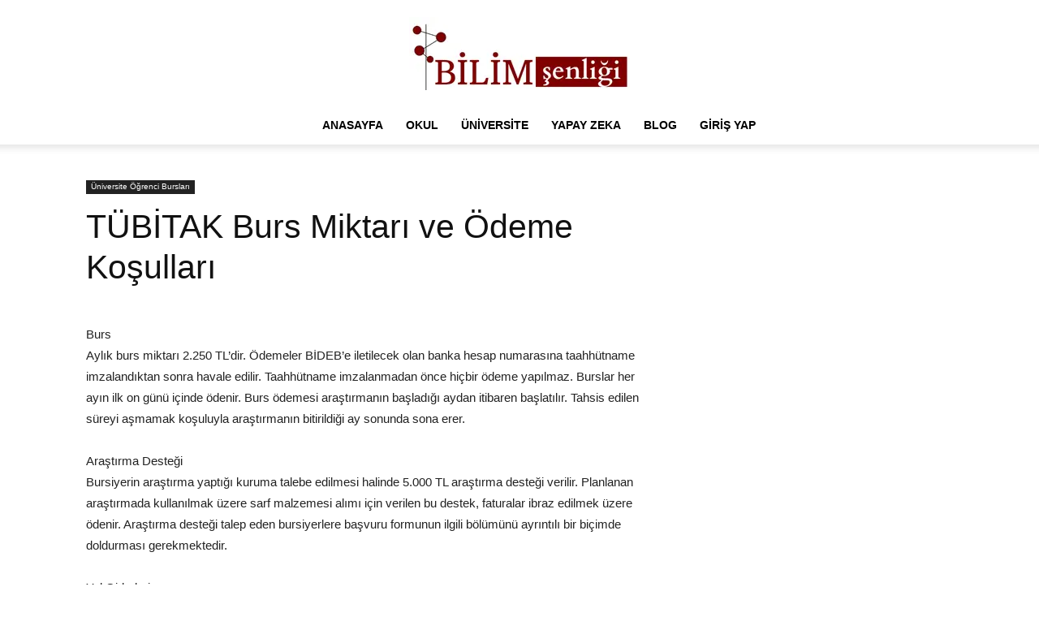

--- FILE ---
content_type: text/html; charset=UTF-8
request_url: https://www.bilimsenligi.com/tubitak-burs-miktari-ve-odeme-kosullari.html/
body_size: 26879
content:
<!doctype html >
<!--[if IE 8]>    <html class="ie8" lang="en"> <![endif]-->
<!--[if IE 9]>    <html class="ie9" lang="en"> <![endif]-->
<!--[if gt IE 8]><!--> <html lang="tr" prefix="og: https://ogp.me/ns#"> <!--<![endif]-->
<head><meta charset="UTF-8" /><script>if(navigator.userAgent.match(/MSIE|Internet Explorer/i)||navigator.userAgent.match(/Trident\/7\..*?rv:11/i)){var href=document.location.href;if(!href.match(/[?&]nowprocket/)){if(href.indexOf("?")==-1){if(href.indexOf("#")==-1){document.location.href=href+"?nowprocket=1"}else{document.location.href=href.replace("#","?nowprocket=1#")}}else{if(href.indexOf("#")==-1){document.location.href=href+"&nowprocket=1"}else{document.location.href=href.replace("#","&nowprocket=1#")}}}}</script><script>(()=>{class RocketLazyLoadScripts{constructor(){this.v="2.0.4",this.userEvents=["keydown","keyup","mousedown","mouseup","mousemove","mouseover","mouseout","touchmove","touchstart","touchend","touchcancel","wheel","click","dblclick","input"],this.attributeEvents=["onblur","onclick","oncontextmenu","ondblclick","onfocus","onmousedown","onmouseenter","onmouseleave","onmousemove","onmouseout","onmouseover","onmouseup","onmousewheel","onscroll","onsubmit"]}async t(){this.i(),this.o(),/iP(ad|hone)/.test(navigator.userAgent)&&this.h(),this.u(),this.l(this),this.m(),this.k(this),this.p(this),this._(),await Promise.all([this.R(),this.L()]),this.lastBreath=Date.now(),this.S(this),this.P(),this.D(),this.O(),this.M(),await this.C(this.delayedScripts.normal),await this.C(this.delayedScripts.defer),await this.C(this.delayedScripts.async),await this.T(),await this.F(),await this.j(),await this.A(),window.dispatchEvent(new Event("rocket-allScriptsLoaded")),this.everythingLoaded=!0,this.lastTouchEnd&&await new Promise(t=>setTimeout(t,500-Date.now()+this.lastTouchEnd)),this.I(),this.H(),this.U(),this.W()}i(){this.CSPIssue=sessionStorage.getItem("rocketCSPIssue"),document.addEventListener("securitypolicyviolation",t=>{this.CSPIssue||"script-src-elem"!==t.violatedDirective||"data"!==t.blockedURI||(this.CSPIssue=!0,sessionStorage.setItem("rocketCSPIssue",!0))},{isRocket:!0})}o(){window.addEventListener("pageshow",t=>{this.persisted=t.persisted,this.realWindowLoadedFired=!0},{isRocket:!0}),window.addEventListener("pagehide",()=>{this.onFirstUserAction=null},{isRocket:!0})}h(){let t;function e(e){t=e}window.addEventListener("touchstart",e,{isRocket:!0}),window.addEventListener("touchend",function i(o){o.changedTouches[0]&&t.changedTouches[0]&&Math.abs(o.changedTouches[0].pageX-t.changedTouches[0].pageX)<10&&Math.abs(o.changedTouches[0].pageY-t.changedTouches[0].pageY)<10&&o.timeStamp-t.timeStamp<200&&(window.removeEventListener("touchstart",e,{isRocket:!0}),window.removeEventListener("touchend",i,{isRocket:!0}),"INPUT"===o.target.tagName&&"text"===o.target.type||(o.target.dispatchEvent(new TouchEvent("touchend",{target:o.target,bubbles:!0})),o.target.dispatchEvent(new MouseEvent("mouseover",{target:o.target,bubbles:!0})),o.target.dispatchEvent(new PointerEvent("click",{target:o.target,bubbles:!0,cancelable:!0,detail:1,clientX:o.changedTouches[0].clientX,clientY:o.changedTouches[0].clientY})),event.preventDefault()))},{isRocket:!0})}q(t){this.userActionTriggered||("mousemove"!==t.type||this.firstMousemoveIgnored?"keyup"===t.type||"mouseover"===t.type||"mouseout"===t.type||(this.userActionTriggered=!0,this.onFirstUserAction&&this.onFirstUserAction()):this.firstMousemoveIgnored=!0),"click"===t.type&&t.preventDefault(),t.stopPropagation(),t.stopImmediatePropagation(),"touchstart"===this.lastEvent&&"touchend"===t.type&&(this.lastTouchEnd=Date.now()),"click"===t.type&&(this.lastTouchEnd=0),this.lastEvent=t.type,t.composedPath&&t.composedPath()[0].getRootNode()instanceof ShadowRoot&&(t.rocketTarget=t.composedPath()[0]),this.savedUserEvents.push(t)}u(){this.savedUserEvents=[],this.userEventHandler=this.q.bind(this),this.userEvents.forEach(t=>window.addEventListener(t,this.userEventHandler,{passive:!1,isRocket:!0})),document.addEventListener("visibilitychange",this.userEventHandler,{isRocket:!0})}U(){this.userEvents.forEach(t=>window.removeEventListener(t,this.userEventHandler,{passive:!1,isRocket:!0})),document.removeEventListener("visibilitychange",this.userEventHandler,{isRocket:!0}),this.savedUserEvents.forEach(t=>{(t.rocketTarget||t.target).dispatchEvent(new window[t.constructor.name](t.type,t))})}m(){const t="return false",e=Array.from(this.attributeEvents,t=>"data-rocket-"+t),i="["+this.attributeEvents.join("],[")+"]",o="[data-rocket-"+this.attributeEvents.join("],[data-rocket-")+"]",s=(e,i,o)=>{o&&o!==t&&(e.setAttribute("data-rocket-"+i,o),e["rocket"+i]=new Function("event",o),e.setAttribute(i,t))};new MutationObserver(t=>{for(const n of t)"attributes"===n.type&&(n.attributeName.startsWith("data-rocket-")||this.everythingLoaded?n.attributeName.startsWith("data-rocket-")&&this.everythingLoaded&&this.N(n.target,n.attributeName.substring(12)):s(n.target,n.attributeName,n.target.getAttribute(n.attributeName))),"childList"===n.type&&n.addedNodes.forEach(t=>{if(t.nodeType===Node.ELEMENT_NODE)if(this.everythingLoaded)for(const i of[t,...t.querySelectorAll(o)])for(const t of i.getAttributeNames())e.includes(t)&&this.N(i,t.substring(12));else for(const e of[t,...t.querySelectorAll(i)])for(const t of e.getAttributeNames())this.attributeEvents.includes(t)&&s(e,t,e.getAttribute(t))})}).observe(document,{subtree:!0,childList:!0,attributeFilter:[...this.attributeEvents,...e]})}I(){this.attributeEvents.forEach(t=>{document.querySelectorAll("[data-rocket-"+t+"]").forEach(e=>{this.N(e,t)})})}N(t,e){const i=t.getAttribute("data-rocket-"+e);i&&(t.setAttribute(e,i),t.removeAttribute("data-rocket-"+e))}k(t){Object.defineProperty(HTMLElement.prototype,"onclick",{get(){return this.rocketonclick||null},set(e){this.rocketonclick=e,this.setAttribute(t.everythingLoaded?"onclick":"data-rocket-onclick","this.rocketonclick(event)")}})}S(t){function e(e,i){let o=e[i];e[i]=null,Object.defineProperty(e,i,{get:()=>o,set(s){t.everythingLoaded?o=s:e["rocket"+i]=o=s}})}e(document,"onreadystatechange"),e(window,"onload"),e(window,"onpageshow");try{Object.defineProperty(document,"readyState",{get:()=>t.rocketReadyState,set(e){t.rocketReadyState=e},configurable:!0}),document.readyState="loading"}catch(t){console.log("WPRocket DJE readyState conflict, bypassing")}}l(t){this.originalAddEventListener=EventTarget.prototype.addEventListener,this.originalRemoveEventListener=EventTarget.prototype.removeEventListener,this.savedEventListeners=[],EventTarget.prototype.addEventListener=function(e,i,o){o&&o.isRocket||!t.B(e,this)&&!t.userEvents.includes(e)||t.B(e,this)&&!t.userActionTriggered||e.startsWith("rocket-")||t.everythingLoaded?t.originalAddEventListener.call(this,e,i,o):(t.savedEventListeners.push({target:this,remove:!1,type:e,func:i,options:o}),"mouseenter"!==e&&"mouseleave"!==e||t.originalAddEventListener.call(this,e,t.savedUserEvents.push,o))},EventTarget.prototype.removeEventListener=function(e,i,o){o&&o.isRocket||!t.B(e,this)&&!t.userEvents.includes(e)||t.B(e,this)&&!t.userActionTriggered||e.startsWith("rocket-")||t.everythingLoaded?t.originalRemoveEventListener.call(this,e,i,o):t.savedEventListeners.push({target:this,remove:!0,type:e,func:i,options:o})}}J(t,e){this.savedEventListeners=this.savedEventListeners.filter(i=>{let o=i.type,s=i.target||window;return e!==o||t!==s||(this.B(o,s)&&(i.type="rocket-"+o),this.$(i),!1)})}H(){EventTarget.prototype.addEventListener=this.originalAddEventListener,EventTarget.prototype.removeEventListener=this.originalRemoveEventListener,this.savedEventListeners.forEach(t=>this.$(t))}$(t){t.remove?this.originalRemoveEventListener.call(t.target,t.type,t.func,t.options):this.originalAddEventListener.call(t.target,t.type,t.func,t.options)}p(t){let e;function i(e){return t.everythingLoaded?e:e.split(" ").map(t=>"load"===t||t.startsWith("load.")?"rocket-jquery-load":t).join(" ")}function o(o){function s(e){const s=o.fn[e];o.fn[e]=o.fn.init.prototype[e]=function(){return this[0]===window&&t.userActionTriggered&&("string"==typeof arguments[0]||arguments[0]instanceof String?arguments[0]=i(arguments[0]):"object"==typeof arguments[0]&&Object.keys(arguments[0]).forEach(t=>{const e=arguments[0][t];delete arguments[0][t],arguments[0][i(t)]=e})),s.apply(this,arguments),this}}if(o&&o.fn&&!t.allJQueries.includes(o)){const e={DOMContentLoaded:[],"rocket-DOMContentLoaded":[]};for(const t in e)document.addEventListener(t,()=>{e[t].forEach(t=>t())},{isRocket:!0});o.fn.ready=o.fn.init.prototype.ready=function(i){function s(){parseInt(o.fn.jquery)>2?setTimeout(()=>i.bind(document)(o)):i.bind(document)(o)}return"function"==typeof i&&(t.realDomReadyFired?!t.userActionTriggered||t.fauxDomReadyFired?s():e["rocket-DOMContentLoaded"].push(s):e.DOMContentLoaded.push(s)),o([])},s("on"),s("one"),s("off"),t.allJQueries.push(o)}e=o}t.allJQueries=[],o(window.jQuery),Object.defineProperty(window,"jQuery",{get:()=>e,set(t){o(t)}})}P(){const t=new Map;document.write=document.writeln=function(e){const i=document.currentScript,o=document.createRange(),s=i.parentElement;let n=t.get(i);void 0===n&&(n=i.nextSibling,t.set(i,n));const c=document.createDocumentFragment();o.setStart(c,0),c.appendChild(o.createContextualFragment(e)),s.insertBefore(c,n)}}async R(){return new Promise(t=>{this.userActionTriggered?t():this.onFirstUserAction=t})}async L(){return new Promise(t=>{document.addEventListener("DOMContentLoaded",()=>{this.realDomReadyFired=!0,t()},{isRocket:!0})})}async j(){return this.realWindowLoadedFired?Promise.resolve():new Promise(t=>{window.addEventListener("load",t,{isRocket:!0})})}M(){this.pendingScripts=[];this.scriptsMutationObserver=new MutationObserver(t=>{for(const e of t)e.addedNodes.forEach(t=>{"SCRIPT"!==t.tagName||t.noModule||t.isWPRocket||this.pendingScripts.push({script:t,promise:new Promise(e=>{const i=()=>{const i=this.pendingScripts.findIndex(e=>e.script===t);i>=0&&this.pendingScripts.splice(i,1),e()};t.addEventListener("load",i,{isRocket:!0}),t.addEventListener("error",i,{isRocket:!0}),setTimeout(i,1e3)})})})}),this.scriptsMutationObserver.observe(document,{childList:!0,subtree:!0})}async F(){await this.X(),this.pendingScripts.length?(await this.pendingScripts[0].promise,await this.F()):this.scriptsMutationObserver.disconnect()}D(){this.delayedScripts={normal:[],async:[],defer:[]},document.querySelectorAll("script[type$=rocketlazyloadscript]").forEach(t=>{t.hasAttribute("data-rocket-src")?t.hasAttribute("async")&&!1!==t.async?this.delayedScripts.async.push(t):t.hasAttribute("defer")&&!1!==t.defer||"module"===t.getAttribute("data-rocket-type")?this.delayedScripts.defer.push(t):this.delayedScripts.normal.push(t):this.delayedScripts.normal.push(t)})}async _(){await this.L();let t=[];document.querySelectorAll("script[type$=rocketlazyloadscript][data-rocket-src]").forEach(e=>{let i=e.getAttribute("data-rocket-src");if(i&&!i.startsWith("data:")){i.startsWith("//")&&(i=location.protocol+i);try{const o=new URL(i).origin;o!==location.origin&&t.push({src:o,crossOrigin:e.crossOrigin||"module"===e.getAttribute("data-rocket-type")})}catch(t){}}}),t=[...new Map(t.map(t=>[JSON.stringify(t),t])).values()],this.Y(t,"preconnect")}async G(t){if(await this.K(),!0!==t.noModule||!("noModule"in HTMLScriptElement.prototype))return new Promise(e=>{let i;function o(){(i||t).setAttribute("data-rocket-status","executed"),e()}try{if(navigator.userAgent.includes("Firefox/")||""===navigator.vendor||this.CSPIssue)i=document.createElement("script"),[...t.attributes].forEach(t=>{let e=t.nodeName;"type"!==e&&("data-rocket-type"===e&&(e="type"),"data-rocket-src"===e&&(e="src"),i.setAttribute(e,t.nodeValue))}),t.text&&(i.text=t.text),t.nonce&&(i.nonce=t.nonce),i.hasAttribute("src")?(i.addEventListener("load",o,{isRocket:!0}),i.addEventListener("error",()=>{i.setAttribute("data-rocket-status","failed-network"),e()},{isRocket:!0}),setTimeout(()=>{i.isConnected||e()},1)):(i.text=t.text,o()),i.isWPRocket=!0,t.parentNode.replaceChild(i,t);else{const i=t.getAttribute("data-rocket-type"),s=t.getAttribute("data-rocket-src");i?(t.type=i,t.removeAttribute("data-rocket-type")):t.removeAttribute("type"),t.addEventListener("load",o,{isRocket:!0}),t.addEventListener("error",i=>{this.CSPIssue&&i.target.src.startsWith("data:")?(console.log("WPRocket: CSP fallback activated"),t.removeAttribute("src"),this.G(t).then(e)):(t.setAttribute("data-rocket-status","failed-network"),e())},{isRocket:!0}),s?(t.fetchPriority="high",t.removeAttribute("data-rocket-src"),t.src=s):t.src="data:text/javascript;base64,"+window.btoa(unescape(encodeURIComponent(t.text)))}}catch(i){t.setAttribute("data-rocket-status","failed-transform"),e()}});t.setAttribute("data-rocket-status","skipped")}async C(t){const e=t.shift();return e?(e.isConnected&&await this.G(e),this.C(t)):Promise.resolve()}O(){this.Y([...this.delayedScripts.normal,...this.delayedScripts.defer,...this.delayedScripts.async],"preload")}Y(t,e){this.trash=this.trash||[];let i=!0;var o=document.createDocumentFragment();t.forEach(t=>{const s=t.getAttribute&&t.getAttribute("data-rocket-src")||t.src;if(s&&!s.startsWith("data:")){const n=document.createElement("link");n.href=s,n.rel=e,"preconnect"!==e&&(n.as="script",n.fetchPriority=i?"high":"low"),t.getAttribute&&"module"===t.getAttribute("data-rocket-type")&&(n.crossOrigin=!0),t.crossOrigin&&(n.crossOrigin=t.crossOrigin),t.integrity&&(n.integrity=t.integrity),t.nonce&&(n.nonce=t.nonce),o.appendChild(n),this.trash.push(n),i=!1}}),document.head.appendChild(o)}W(){this.trash.forEach(t=>t.remove())}async T(){try{document.readyState="interactive"}catch(t){}this.fauxDomReadyFired=!0;try{await this.K(),this.J(document,"readystatechange"),document.dispatchEvent(new Event("rocket-readystatechange")),await this.K(),document.rocketonreadystatechange&&document.rocketonreadystatechange(),await this.K(),this.J(document,"DOMContentLoaded"),document.dispatchEvent(new Event("rocket-DOMContentLoaded")),await this.K(),this.J(window,"DOMContentLoaded"),window.dispatchEvent(new Event("rocket-DOMContentLoaded"))}catch(t){console.error(t)}}async A(){try{document.readyState="complete"}catch(t){}try{await this.K(),this.J(document,"readystatechange"),document.dispatchEvent(new Event("rocket-readystatechange")),await this.K(),document.rocketonreadystatechange&&document.rocketonreadystatechange(),await this.K(),this.J(window,"load"),window.dispatchEvent(new Event("rocket-load")),await this.K(),window.rocketonload&&window.rocketonload(),await this.K(),this.allJQueries.forEach(t=>t(window).trigger("rocket-jquery-load")),await this.K(),this.J(window,"pageshow");const t=new Event("rocket-pageshow");t.persisted=this.persisted,window.dispatchEvent(t),await this.K(),window.rocketonpageshow&&window.rocketonpageshow({persisted:this.persisted})}catch(t){console.error(t)}}async K(){Date.now()-this.lastBreath>45&&(await this.X(),this.lastBreath=Date.now())}async X(){return document.hidden?new Promise(t=>setTimeout(t)):new Promise(t=>requestAnimationFrame(t))}B(t,e){return e===document&&"readystatechange"===t||(e===document&&"DOMContentLoaded"===t||(e===window&&"DOMContentLoaded"===t||(e===window&&"load"===t||e===window&&"pageshow"===t)))}static run(){(new RocketLazyLoadScripts).t()}}RocketLazyLoadScripts.run()})();</script>
    <meta name="viewport" content="width=device-width, initial-scale=1.0"><title>TÜBİTAK Burs Miktarı ve Ödeme Koşulları | Türkiye Eğitim Kampüsü</title><link rel="preload" href="https://www.bilimsenligi.com/wp-content/uploads/2025/05/272-90-bilimsenligi-logo.webp" as="image" fetchpriority="high">
    
    
    <link rel="pingback" href="https://www.bilimsenligi.com/xmlrpc.php" />
    <link rel="icon" type="image/png" href="https://www.bilimsenligi.com/wp-content/uploads/2024/06/favicon.webp">
<!-- Rank Math PRO tarafından Arama Motoru Optimizasyonu - https://rankmath.com/ -->
<meta name="description" content="Burs Aylık burs miktarı 2.250 TL’dir. Ödemeler BİDEB’e iletilecek olan banka hesap numarasına taahhütname imzalandıktan sonra havale edilir. Taahhütname"/>
<meta name="robots" content="follow, index, max-snippet:-1, max-video-preview:-1, max-image-preview:large"/>
<link rel="canonical" href="https://www.bilimsenligi.com/tubitak-burs-miktari-ve-odeme-kosullari.html/" />
<meta property="og:locale" content="tr_TR" />
<meta property="og:type" content="article" />
<meta property="og:title" content="TÜBİTAK Burs Miktarı ve Ödeme Koşulları | Türkiye Eğitim Kampüsü" />
<meta property="og:description" content="Burs Aylık burs miktarı 2.250 TL’dir. Ödemeler BİDEB’e iletilecek olan banka hesap numarasına taahhütname imzalandıktan sonra havale edilir. Taahhütname" />
<meta property="og:url" content="https://www.bilimsenligi.com/tubitak-burs-miktari-ve-odeme-kosullari.html/" />
<meta property="og:site_name" content="BİLİM ŞENLİĞİ" />
<meta property="article:publisher" content="https://www.facebook.com/groups/bilimsenligiogretmen/" />
<meta property="article:author" content="https://www.facebook.com/groups/bilimsenligiogretmen/" />
<meta property="article:section" content="Üniversite Öğrenci Bursları" />
<meta property="og:updated_time" content="2024-01-12T18:27:35+03:00" />
<meta property="og:image" content="https://www.bilimsenligi.com/wp-content/uploads/2025/03/bilimsenligi-facebook.webp" />
<meta property="og:image:secure_url" content="https://www.bilimsenligi.com/wp-content/uploads/2025/03/bilimsenligi-facebook.webp" />
<meta property="og:image:width" content="1200" />
<meta property="og:image:height" content="630" />
<meta property="og:image:alt" content="bilimsenligi facebook" />
<meta property="og:image:type" content="image/webp" />
<meta name="twitter:card" content="summary_large_image" />
<meta name="twitter:title" content="TÜBİTAK Burs Miktarı ve Ödeme Koşulları | Türkiye Eğitim Kampüsü" />
<meta name="twitter:description" content="Burs Aylık burs miktarı 2.250 TL’dir. Ödemeler BİDEB’e iletilecek olan banka hesap numarasına taahhütname imzalandıktan sonra havale edilir. Taahhütname" />
<meta name="twitter:site" content="@bilimsenligi" />
<meta name="twitter:creator" content="@bilimsenligi" />
<meta name="twitter:image" content="https://www.bilimsenligi.com/wp-content/uploads/2025/03/bilimsenligi-facebook.webp" />
<meta name="twitter:label1" content="Yazan" />
<meta name="twitter:data1" content="Editör" />
<meta name="twitter:label2" content="Okuma süresi" />
<meta name="twitter:data2" content="Bir dakikadan az" />
<script type="application/ld+json" class="rank-math-schema-pro">{"@context":"https://schema.org","@graph":[{"@type":"BreadcrumbList","@id":"https://www.bilimsenligi.com/tubitak-burs-miktari-ve-odeme-kosullari.html/#breadcrumb","itemListElement":[{"@type":"ListItem","position":"1","item":{"@id":"https://www.bilimsenligi.com","name":"Anasayfa"}},{"@type":"ListItem","position":"2","item":{"@id":"https://www.bilimsenligi.com/tubitak-burs-miktari-ve-odeme-kosullari.html/","name":"T\u00dcB\u0130TAK Burs Miktar\u0131 ve \u00d6deme Ko\u015fullar\u0131"}}]}]}</script>
<!-- /Rank Math WordPress SEO eklentisi -->


<link rel="alternate" type="application/rss+xml" title="Türkiye Eğitim Kampüsü &raquo; akışı" href="https://www.bilimsenligi.com/feed/" />
<link rel="alternate" type="application/rss+xml" title="Türkiye Eğitim Kampüsü &raquo; yorum akışı" href="https://www.bilimsenligi.com/comments/feed/" />
<link rel="alternate" type="application/rss+xml" title="Türkiye Eğitim Kampüsü &raquo; TÜBİTAK Burs Miktarı ve Ödeme Koşulları yorum akışı" href="https://www.bilimsenligi.com/tubitak-burs-miktari-ve-odeme-kosullari.html/feed/" />
<style id='wp-img-auto-sizes-contain-inline-css' type='text/css'>
img:is([sizes=auto i],[sizes^="auto," i]){contain-intrinsic-size:3000px 1500px}
/*# sourceURL=wp-img-auto-sizes-contain-inline-css */
</style>
<style id='wp-block-library-inline-css' type='text/css'>
:root{--wp-block-synced-color:#7a00df;--wp-block-synced-color--rgb:122,0,223;--wp-bound-block-color:var(--wp-block-synced-color);--wp-editor-canvas-background:#ddd;--wp-admin-theme-color:#007cba;--wp-admin-theme-color--rgb:0,124,186;--wp-admin-theme-color-darker-10:#006ba1;--wp-admin-theme-color-darker-10--rgb:0,107,160.5;--wp-admin-theme-color-darker-20:#005a87;--wp-admin-theme-color-darker-20--rgb:0,90,135;--wp-admin-border-width-focus:2px}@media (min-resolution:192dpi){:root{--wp-admin-border-width-focus:1.5px}}.wp-element-button{cursor:pointer}:root .has-very-light-gray-background-color{background-color:#eee}:root .has-very-dark-gray-background-color{background-color:#313131}:root .has-very-light-gray-color{color:#eee}:root .has-very-dark-gray-color{color:#313131}:root .has-vivid-green-cyan-to-vivid-cyan-blue-gradient-background{background:linear-gradient(135deg,#00d084,#0693e3)}:root .has-purple-crush-gradient-background{background:linear-gradient(135deg,#34e2e4,#4721fb 50%,#ab1dfe)}:root .has-hazy-dawn-gradient-background{background:linear-gradient(135deg,#faaca8,#dad0ec)}:root .has-subdued-olive-gradient-background{background:linear-gradient(135deg,#fafae1,#67a671)}:root .has-atomic-cream-gradient-background{background:linear-gradient(135deg,#fdd79a,#004a59)}:root .has-nightshade-gradient-background{background:linear-gradient(135deg,#330968,#31cdcf)}:root .has-midnight-gradient-background{background:linear-gradient(135deg,#020381,#2874fc)}:root{--wp--preset--font-size--normal:16px;--wp--preset--font-size--huge:42px}.has-regular-font-size{font-size:1em}.has-larger-font-size{font-size:2.625em}.has-normal-font-size{font-size:var(--wp--preset--font-size--normal)}.has-huge-font-size{font-size:var(--wp--preset--font-size--huge)}.has-text-align-center{text-align:center}.has-text-align-left{text-align:left}.has-text-align-right{text-align:right}.has-fit-text{white-space:nowrap!important}#end-resizable-editor-section{display:none}.aligncenter{clear:both}.items-justified-left{justify-content:flex-start}.items-justified-center{justify-content:center}.items-justified-right{justify-content:flex-end}.items-justified-space-between{justify-content:space-between}.screen-reader-text{border:0;clip-path:inset(50%);height:1px;margin:-1px;overflow:hidden;padding:0;position:absolute;width:1px;word-wrap:normal!important}.screen-reader-text:focus{background-color:#ddd;clip-path:none;color:#444;display:block;font-size:1em;height:auto;left:5px;line-height:normal;padding:15px 23px 14px;text-decoration:none;top:5px;width:auto;z-index:100000}html :where(.has-border-color){border-style:solid}html :where([style*=border-top-color]){border-top-style:solid}html :where([style*=border-right-color]){border-right-style:solid}html :where([style*=border-bottom-color]){border-bottom-style:solid}html :where([style*=border-left-color]){border-left-style:solid}html :where([style*=border-width]){border-style:solid}html :where([style*=border-top-width]){border-top-style:solid}html :where([style*=border-right-width]){border-right-style:solid}html :where([style*=border-bottom-width]){border-bottom-style:solid}html :where([style*=border-left-width]){border-left-style:solid}html :where(img[class*=wp-image-]){height:auto;max-width:100%}:where(figure){margin:0 0 1em}html :where(.is-position-sticky){--wp-admin--admin-bar--position-offset:var(--wp-admin--admin-bar--height,0px)}@media screen and (max-width:600px){html :where(.is-position-sticky){--wp-admin--admin-bar--position-offset:0px}}

/*# sourceURL=wp-block-library-inline-css */
</style>
<style id='classic-theme-styles-inline-css' type='text/css'>
/*! This file is auto-generated */
.wp-block-button__link{color:#fff;background-color:#32373c;border-radius:9999px;box-shadow:none;text-decoration:none;padding:calc(.667em + 2px) calc(1.333em + 2px);font-size:1.125em}.wp-block-file__button{background:#32373c;color:#fff;text-decoration:none}
/*# sourceURL=/wp-includes/css/classic-themes.min.css */
</style>
<link data-minify="1" rel='stylesheet' id='td-plugin-multi-purpose-css' href='https://www.bilimsenligi.com/wp-content/cache/min/1/wp-content/plugins/td-composer/td-multi-purpose/style.css?ver=1768544624' type='text/css' media='all' />
<link data-minify="1" rel='stylesheet' id='td-theme-css' href='https://www.bilimsenligi.com/wp-content/cache/min/1/wp-content/themes/Newspaper/style.css?ver=1768544629' type='text/css' media='all' />

<link data-minify="1" rel='stylesheet' id='td-legacy-framework-front-style-css' href='https://www.bilimsenligi.com/wp-content/cache/min/1/wp-content/plugins/td-composer/legacy/Newspaper/assets/css/td_legacy_main.css?ver=1768544632' type='text/css' media='all' />
<link data-minify="1" rel='stylesheet' id='td-standard-pack-framework-front-style-css' href='https://www.bilimsenligi.com/wp-content/cache/min/1/wp-content/plugins/td-standard-pack/Newspaper/assets/css/td_standard_pack_main.css?ver=1768544633' type='text/css' media='all' />
<script type="text/javascript" src="https://www.bilimsenligi.com/wp-includes/js/jquery/jquery.min.js?ver=3.7.1" id="jquery-core-js" data-rocket-defer defer></script>
<script type="text/javascript" src="https://www.bilimsenligi.com/wp-includes/js/jquery/jquery-migrate.min.js?ver=3.4.1" id="jquery-migrate-js" data-rocket-defer defer></script>
<link rel="https://api.w.org/" href="https://www.bilimsenligi.com/wp-json/" /><link rel="alternate" title="JSON" type="application/json" href="https://www.bilimsenligi.com/wp-json/wp/v2/posts/41695" /><link rel='shortlink' href='https://www.bilimsenligi.com/?p=41695' />

<!-- JS generated by theme -->

<script type="text/javascript" id="td-generated-header-js">
    
    

	    var tdBlocksArray = []; //here we store all the items for the current page

	    // td_block class - each ajax block uses a object of this class for requests
	    function tdBlock() {
		    this.id = '';
		    this.block_type = 1; //block type id (1-234 etc)
		    this.atts = '';
		    this.td_column_number = '';
		    this.td_current_page = 1; //
		    this.post_count = 0; //from wp
		    this.found_posts = 0; //from wp
		    this.max_num_pages = 0; //from wp
		    this.td_filter_value = ''; //current live filter value
		    this.is_ajax_running = false;
		    this.td_user_action = ''; // load more or infinite loader (used by the animation)
		    this.header_color = '';
		    this.ajax_pagination_infinite_stop = ''; //show load more at page x
	    }

        // td_js_generator - mini detector
        ( function () {
            var htmlTag = document.getElementsByTagName("html")[0];

	        if ( navigator.userAgent.indexOf("MSIE 10.0") > -1 ) {
                htmlTag.className += ' ie10';
            }

            if ( !!navigator.userAgent.match(/Trident.*rv\:11\./) ) {
                htmlTag.className += ' ie11';
            }

	        if ( navigator.userAgent.indexOf("Edge") > -1 ) {
                htmlTag.className += ' ieEdge';
            }

            if ( /(iPad|iPhone|iPod)/g.test(navigator.userAgent) ) {
                htmlTag.className += ' td-md-is-ios';
            }

            var user_agent = navigator.userAgent.toLowerCase();
            if ( user_agent.indexOf("android") > -1 ) {
                htmlTag.className += ' td-md-is-android';
            }

            if ( -1 !== navigator.userAgent.indexOf('Mac OS X')  ) {
                htmlTag.className += ' td-md-is-os-x';
            }

            if ( /chrom(e|ium)/.test(navigator.userAgent.toLowerCase()) ) {
               htmlTag.className += ' td-md-is-chrome';
            }

            if ( -1 !== navigator.userAgent.indexOf('Firefox') ) {
                htmlTag.className += ' td-md-is-firefox';
            }

            if ( -1 !== navigator.userAgent.indexOf('Safari') && -1 === navigator.userAgent.indexOf('Chrome') ) {
                htmlTag.className += ' td-md-is-safari';
            }

            if( -1 !== navigator.userAgent.indexOf('IEMobile') ){
                htmlTag.className += ' td-md-is-iemobile';
            }

        })();

        var tdLocalCache = {};

        ( function () {
            "use strict";

            tdLocalCache = {
                data: {},
                remove: function (resource_id) {
                    delete tdLocalCache.data[resource_id];
                },
                exist: function (resource_id) {
                    return tdLocalCache.data.hasOwnProperty(resource_id) && tdLocalCache.data[resource_id] !== null;
                },
                get: function (resource_id) {
                    return tdLocalCache.data[resource_id];
                },
                set: function (resource_id, cachedData) {
                    tdLocalCache.remove(resource_id);
                    tdLocalCache.data[resource_id] = cachedData;
                }
            };
        })();

    
    
var td_viewport_interval_list=[{"limitBottom":767,"sidebarWidth":228},{"limitBottom":1018,"sidebarWidth":300},{"limitBottom":1140,"sidebarWidth":324}];
var tdc_is_installed="yes";
var tdc_domain_active=false;
var td_ajax_url="https:\/\/www.bilimsenligi.com\/wp-admin\/admin-ajax.php?td_theme_name=Newspaper&v=12.7.3";
var td_get_template_directory_uri="https:\/\/www.bilimsenligi.com\/wp-content\/plugins\/td-composer\/legacy\/common";
var tds_snap_menu="";
var tds_logo_on_sticky="";
var tds_header_style="10";
var td_please_wait="L\u00fctfen Bekleyin...";
var td_email_user_pass_incorrect="Kullan\u0131c\u0131 ad\u0131 veya \u015fifre yanl\u0131\u015f!";
var td_email_user_incorrect="Email veya kullan\u0131c\u0131 ad\u0131 yanl\u0131\u015f!";
var td_email_incorrect="Email yanl\u0131\u015f!";
var td_user_incorrect="Username incorrect!";
var td_email_user_empty="Email or username empty!";
var td_pass_empty="Pass empty!";
var td_pass_pattern_incorrect="Invalid Pass Pattern!";
var td_retype_pass_incorrect="Retyped Pass incorrect!";
var tds_more_articles_on_post_enable="";
var tds_more_articles_on_post_time_to_wait="";
var tds_more_articles_on_post_pages_distance_from_top=0;
var tds_captcha="";
var tds_theme_color_site_wide="#cc436a";
var tds_smart_sidebar="";
var tdThemeName="Newspaper";
var tdThemeNameWl="Newspaper";
var td_magnific_popup_translation_tPrev="\u00d6nceki (Sol ok tu\u015fu)";
var td_magnific_popup_translation_tNext="Sonraki (Sa\u011f ok tu\u015fu)";
var td_magnific_popup_translation_tCounter="%curr% \/ %total%";
var td_magnific_popup_translation_ajax_tError="%url% linkindeki i\u00e7erik y\u00fcklenemedi.";
var td_magnific_popup_translation_image_tError="%curr% nolu imaj y\u00fcklenemedi.";
var tdBlockNonce="1d195c7114";
var tdMobileMenu="enabled";
var tdMobileSearch="disabled";
var tdDateNamesI18n={"month_names":["Ocak","\u015eubat","Mart","Nisan","May\u0131s","Haziran","Temmuz","A\u011fustos","Eyl\u00fcl","Ekim","Kas\u0131m","Aral\u0131k"],"month_names_short":["Oca","\u015eub","Mar","Nis","May","Haz","Tem","A\u011fu","Eyl","Eki","Kas","Ara"],"day_names":["Pazar","Pazartesi","Sal\u0131","\u00c7ar\u015famba","Per\u015fembe","Cuma","Cumartesi"],"day_names_short":["Paz","Pts","Sal","\u00c7ar","Per","Cum","Cts"]};
var tdb_modal_confirm="Kaydetmek";
var tdb_modal_cancel="Iptal etmek";
var tdb_modal_confirm_alt="Evet";
var tdb_modal_cancel_alt="HAYIR";
var td_deploy_mode="deploy";
var td_ad_background_click_link="";
var td_ad_background_click_target="";
</script>


<!-- Header style compiled by theme -->



<!-- Google tag (gtag.js) -->
<script type="rocketlazyloadscript" async data-rocket-src="https://www.googletagmanager.com/gtag/js?id=G-CTZB1L0Y7N"></script>
<script type="rocketlazyloadscript">
  window.dataLayer = window.dataLayer || [];
  function gtag(){dataLayer.push(arguments);}
  gtag('js', new Date());

  gtag('config', 'G-CTZB1L0Y7N');
</script><link rel="icon" href="https://www.bilimsenligi.com/wp-content/uploads/2023/11/cropped-icon-bilimsenligi-32x32.webp" sizes="32x32" />
<link rel="icon" href="https://www.bilimsenligi.com/wp-content/uploads/2023/11/cropped-icon-bilimsenligi-192x192.webp" sizes="192x192" />
<link rel="apple-touch-icon" href="https://www.bilimsenligi.com/wp-content/uploads/2023/11/cropped-icon-bilimsenligi-180x180.webp" />
<meta name="msapplication-TileImage" content="https://www.bilimsenligi.com/wp-content/uploads/2023/11/cropped-icon-bilimsenligi-270x270.webp" />

<!-- Button style compiled by theme -->



	<noscript><style>.perfmatters-lazy[data-src]{display:none !important;}</style></noscript><style>.perfmatters-lazy-youtube{position:relative;width:100%;max-width:100%;height:0;padding-bottom:56.23%;overflow:hidden}.perfmatters-lazy-youtube img{position:absolute;top:0;right:0;bottom:0;left:0;display:block;width:100%;max-width:100%;height:auto;margin:auto;border:none;cursor:pointer;transition:.5s all;-webkit-transition:.5s all;-moz-transition:.5s all}.perfmatters-lazy-youtube img:hover{-webkit-filter:brightness(75%)}.perfmatters-lazy-youtube .play{position:absolute;top:50%;left:50%;right:auto;width:68px;height:48px;margin-left:-34px;margin-top:-24px;background:url(https://www.bilimsenligi.com/wp-content/plugins/perfmatters/img/youtube.svg) no-repeat;background-position:center;background-size:cover;pointer-events:none;filter:grayscale(1)}.perfmatters-lazy-youtube:hover .play{filter:grayscale(0)}.perfmatters-lazy-youtube iframe{position:absolute;top:0;left:0;width:100%;height:100%;z-index:99}</style><style id="td-inline-css-aggregated">@media (max-width:767px){.td-header-desktop-wrap{display:none}}@media (min-width:767px){.td-header-mobile-wrap{display:none}}.td_module_wrap .td-image-wrap:before{content:'';position:absolute;top:0;left:0;width:100%;height:100%;background-image:url(https://www.bilimsenligi.com/wp-content/uploads/2024/07/bilimsenligi-bos.webp);background-repeat:no-repeat;background-size:cover;background-position:center;z-index:-1}.td-loader-gif::before{content:'';width:100%;height:100%;position:absolute;top:0;left:0;background-image:url('https://www.bilimsenligi.com/wp-content/uploads/2024/05/icon.webp');background-size:contain;animation:pulse 0.8s infinite;transition:none!important;background-repeat:no-repeat;background-position:center center}@keyframes pulse{0%{opacity:0.6}50%{opacity:1.0}100%{opacity:0.6}}.td-lb-box{display:none!important}:root{--td_excl_label:'ÖZEL';--td_theme_color:#cc436a;--td_slider_text:rgba(204,67,106,0.7);--td_mobile_menu_color:#ffffff;--td_mobile_icons_color:#000000;--td_mobile_gradient_one_mob:rgba(0,0,0,0.5);--td_mobile_gradient_two_mob:rgba(0,0,0,0.6)}.td-header-style-12 .td-header-menu-wrap-full,.td-header-style-12 .td-affix,.td-grid-style-1.td-hover-1 .td-big-grid-post:hover .td-post-category,.td-grid-style-5.td-hover-1 .td-big-grid-post:hover .td-post-category,.td_category_template_3 .td-current-sub-category,.td_category_template_8 .td-category-header .td-category a.td-current-sub-category,.td_category_template_4 .td-category-siblings .td-category a:hover,.td_block_big_grid_9.td-grid-style-1 .td-post-category,.td_block_big_grid_9.td-grid-style-5 .td-post-category,.td-grid-style-6.td-hover-1 .td-module-thumb:after,.tdm-menu-active-style5 .td-header-menu-wrap .sf-menu>.current-menu-item>a,.tdm-menu-active-style5 .td-header-menu-wrap .sf-menu>.current-menu-ancestor>a,.tdm-menu-active-style5 .td-header-menu-wrap .sf-menu>.current-category-ancestor>a,.tdm-menu-active-style5 .td-header-menu-wrap .sf-menu>li>a:hover,.tdm-menu-active-style5 .td-header-menu-wrap .sf-menu>.sfHover>a{background-color:#cc436a}.td_mega_menu_sub_cats .cur-sub-cat,.td-mega-span h3 a:hover,.td_mod_mega_menu:hover .entry-title a,.header-search-wrap .result-msg a:hover,.td-header-top-menu .td-drop-down-search .td_module_wrap:hover .entry-title a,.td-header-top-menu .td-icon-search:hover,.td-header-wrap .result-msg a:hover,.top-header-menu li a:hover,.top-header-menu .current-menu-item>a,.top-header-menu .current-menu-ancestor>a,.top-header-menu .current-category-ancestor>a,.td-social-icon-wrap>a:hover,.td-header-sp-top-widget .td-social-icon-wrap a:hover,.td_mod_related_posts:hover h3>a,.td-post-template-11 .td-related-title .td-related-left:hover,.td-post-template-11 .td-related-title .td-related-right:hover,.td-post-template-11 .td-related-title .td-cur-simple-item,.td-post-template-11 .td_block_related_posts .td-next-prev-wrap a:hover,.td-category-header .td-pulldown-category-filter-link:hover,.td-category-siblings .td-subcat-dropdown a:hover,.td-category-siblings .td-subcat-dropdown a.td-current-sub-category,.footer-text-wrap .footer-email-wrap a,.footer-social-wrap a:hover,.td_module_17 .td-read-more a:hover,.td_module_18 .td-read-more a:hover,.td_module_19 .td-post-author-name a:hover,.td-pulldown-syle-2 .td-subcat-dropdown:hover .td-subcat-more span,.td-pulldown-syle-2 .td-subcat-dropdown:hover .td-subcat-more i,.td-pulldown-syle-3 .td-subcat-dropdown:hover .td-subcat-more span,.td-pulldown-syle-3 .td-subcat-dropdown:hover .td-subcat-more i,.tdm-menu-active-style3 .tdm-header.td-header-wrap .sf-menu>.current-category-ancestor>a,.tdm-menu-active-style3 .tdm-header.td-header-wrap .sf-menu>.current-menu-ancestor>a,.tdm-menu-active-style3 .tdm-header.td-header-wrap .sf-menu>.current-menu-item>a,.tdm-menu-active-style3 .tdm-header.td-header-wrap .sf-menu>.sfHover>a,.tdm-menu-active-style3 .tdm-header.td-header-wrap .sf-menu>li>a:hover{color:#cc436a}.td-mega-menu-page .wpb_content_element ul li a:hover,.td-theme-wrap .td-aj-search-results .td_module_wrap:hover .entry-title a,.td-theme-wrap .header-search-wrap .result-msg a:hover{color:#cc436a!important}.td_category_template_8 .td-category-header .td-category a.td-current-sub-category,.td_category_template_4 .td-category-siblings .td-category a:hover,.tdm-menu-active-style4 .tdm-header .sf-menu>.current-menu-item>a,.tdm-menu-active-style4 .tdm-header .sf-menu>.current-menu-ancestor>a,.tdm-menu-active-style4 .tdm-header .sf-menu>.current-category-ancestor>a,.tdm-menu-active-style4 .tdm-header .sf-menu>li>a:hover,.tdm-menu-active-style4 .tdm-header .sf-menu>.sfHover>a{border-color:#cc436a}.td_module_wrap .td-image-wrap:before{content:'';position:absolute;top:0;left:0;width:100%;height:100%;background-image:url(https://www.bilimsenligi.com/wp-content/uploads/2024/07/bilimsenligi-bos.webp);background-repeat:no-repeat;background-size:cover;background-position:center;z-index:-1}.td-loader-gif::before{content:'';width:100%;height:100%;position:absolute;top:0;left:0;background-image:url('https://www.bilimsenligi.com/wp-content/uploads/2024/05/icon.webp');background-size:contain;animation:pulse 0.8s infinite;transition:none!important;background-repeat:no-repeat;background-position:center center}@keyframes pulse{0%{opacity:0.6}50%{opacity:1.0}100%{opacity:0.6}}.td-lb-box{display:none!important}:root{--td_excl_label:'ÖZEL';--td_theme_color:#cc436a;--td_slider_text:rgba(204,67,106,0.7);--td_mobile_menu_color:#ffffff;--td_mobile_icons_color:#000000;--td_mobile_gradient_one_mob:rgba(0,0,0,0.5);--td_mobile_gradient_two_mob:rgba(0,0,0,0.6)}.td-header-style-12 .td-header-menu-wrap-full,.td-header-style-12 .td-affix,.td-grid-style-1.td-hover-1 .td-big-grid-post:hover .td-post-category,.td-grid-style-5.td-hover-1 .td-big-grid-post:hover .td-post-category,.td_category_template_3 .td-current-sub-category,.td_category_template_8 .td-category-header .td-category a.td-current-sub-category,.td_category_template_4 .td-category-siblings .td-category a:hover,.td_block_big_grid_9.td-grid-style-1 .td-post-category,.td_block_big_grid_9.td-grid-style-5 .td-post-category,.td-grid-style-6.td-hover-1 .td-module-thumb:after,.tdm-menu-active-style5 .td-header-menu-wrap .sf-menu>.current-menu-item>a,.tdm-menu-active-style5 .td-header-menu-wrap .sf-menu>.current-menu-ancestor>a,.tdm-menu-active-style5 .td-header-menu-wrap .sf-menu>.current-category-ancestor>a,.tdm-menu-active-style5 .td-header-menu-wrap .sf-menu>li>a:hover,.tdm-menu-active-style5 .td-header-menu-wrap .sf-menu>.sfHover>a{background-color:#cc436a}.td_mega_menu_sub_cats .cur-sub-cat,.td-mega-span h3 a:hover,.td_mod_mega_menu:hover .entry-title a,.header-search-wrap .result-msg a:hover,.td-header-top-menu .td-drop-down-search .td_module_wrap:hover .entry-title a,.td-header-top-menu .td-icon-search:hover,.td-header-wrap .result-msg a:hover,.top-header-menu li a:hover,.top-header-menu .current-menu-item>a,.top-header-menu .current-menu-ancestor>a,.top-header-menu .current-category-ancestor>a,.td-social-icon-wrap>a:hover,.td-header-sp-top-widget .td-social-icon-wrap a:hover,.td_mod_related_posts:hover h3>a,.td-post-template-11 .td-related-title .td-related-left:hover,.td-post-template-11 .td-related-title .td-related-right:hover,.td-post-template-11 .td-related-title .td-cur-simple-item,.td-post-template-11 .td_block_related_posts .td-next-prev-wrap a:hover,.td-category-header .td-pulldown-category-filter-link:hover,.td-category-siblings .td-subcat-dropdown a:hover,.td-category-siblings .td-subcat-dropdown a.td-current-sub-category,.footer-text-wrap .footer-email-wrap a,.footer-social-wrap a:hover,.td_module_17 .td-read-more a:hover,.td_module_18 .td-read-more a:hover,.td_module_19 .td-post-author-name a:hover,.td-pulldown-syle-2 .td-subcat-dropdown:hover .td-subcat-more span,.td-pulldown-syle-2 .td-subcat-dropdown:hover .td-subcat-more i,.td-pulldown-syle-3 .td-subcat-dropdown:hover .td-subcat-more span,.td-pulldown-syle-3 .td-subcat-dropdown:hover .td-subcat-more i,.tdm-menu-active-style3 .tdm-header.td-header-wrap .sf-menu>.current-category-ancestor>a,.tdm-menu-active-style3 .tdm-header.td-header-wrap .sf-menu>.current-menu-ancestor>a,.tdm-menu-active-style3 .tdm-header.td-header-wrap .sf-menu>.current-menu-item>a,.tdm-menu-active-style3 .tdm-header.td-header-wrap .sf-menu>.sfHover>a,.tdm-menu-active-style3 .tdm-header.td-header-wrap .sf-menu>li>a:hover{color:#cc436a}.td-mega-menu-page .wpb_content_element ul li a:hover,.td-theme-wrap .td-aj-search-results .td_module_wrap:hover .entry-title a,.td-theme-wrap .header-search-wrap .result-msg a:hover{color:#cc436a!important}.td_category_template_8 .td-category-header .td-category a.td-current-sub-category,.td_category_template_4 .td-category-siblings .td-category a:hover,.tdm-menu-active-style4 .tdm-header .sf-menu>.current-menu-item>a,.tdm-menu-active-style4 .tdm-header .sf-menu>.current-menu-ancestor>a,.tdm-menu-active-style4 .tdm-header .sf-menu>.current-category-ancestor>a,.tdm-menu-active-style4 .tdm-header .sf-menu>li>a:hover,.tdm-menu-active-style4 .tdm-header .sf-menu>.sfHover>a{border-color:#cc436a}.tdm-btn-style1{background-color:#cc436a}.tdm-btn-style2:before{border-color:#cc436a}.tdm-btn-style2{color:#cc436a}.tdm-btn-style3{-webkit-box-shadow:0 2px 16px #cc436a;-moz-box-shadow:0 2px 16px #cc436a;box-shadow:0 2px 16px #cc436a}.tdm-btn-style3:hover{-webkit-box-shadow:0 4px 26px #cc436a;-moz-box-shadow:0 4px 26px #cc436a;box-shadow:0 4px 26px #cc436a}.tdi_2.td-a-rec{text-align:center}.tdi_2.td-a-rec:not(.td-a-rec-no-translate){transform:translateZ(0)}.tdi_2 .td-element-style{z-index:-1}.tdi_2.td-a-rec-img{text-align:left}.tdi_2.td-a-rec-img img{margin:0 auto 0 0}.tdi_2 .td_spot_img_all img,.tdi_2 .td_spot_img_tl img,.tdi_2 .td_spot_img_tp img,.tdi_2 .td_spot_img_mob img{border-style:none}@media (max-width:767px){.tdi_2.td-a-rec-img{text-align:center}}.tdi_1.td-a-rec{text-align:center}.tdi_1.td-a-rec:not(.td-a-rec-no-translate){transform:translateZ(0)}.tdi_1 .td-element-style{z-index:-1}.tdi_1.td-a-rec-img{text-align:left}.tdi_1.td-a-rec-img img{margin:0 auto 0 0}.tdi_1 .td_spot_img_all img,.tdi_1 .td_spot_img_tl img,.tdi_1 .td_spot_img_tp img,.tdi_1 .td_spot_img_mob img{border-style:none}@media (max-width:767px){.tdi_1.td-a-rec-img{text-align:center}}.tdi_3.td-a-rec{text-align:center}.tdi_3.td-a-rec:not(.td-a-rec-no-translate){transform:translateZ(0)}.tdi_3 .td-element-style{z-index:-1}.tdi_3.td-a-rec-img{text-align:left}.tdi_3.td-a-rec-img img{margin:0 auto 0 0}.tdi_3 .td_spot_img_all img,.tdi_3 .td_spot_img_tl img,.tdi_3 .td_spot_img_tp img,.tdi_3 .td_spot_img_mob img{border-style:none}@media (max-width:767px){.tdi_3.td-a-rec-img{text-align:center}}.td-post-sharing-classic{position:relative;height:20px}.td-post-sharing{margin-left:-3px;margin-right:-3px;font-family:var(--td_default_google_font_1,'Open Sans','Open Sans Regular',sans-serif);z-index:2;white-space:nowrap;opacity:0}.td-post-sharing.td-social-show-all{white-space:normal}.td-js-loaded .td-post-sharing{-webkit-transition:opacity 0.3s;transition:opacity 0.3s;opacity:1}.td-post-sharing-classic+.td-post-sharing{margin-top:15px}@media (max-width:767px){.td-post-sharing-classic+.td-post-sharing{margin-top:8px}}.td-post-sharing-top{margin-bottom:30px}@media (max-width:767px){.td-post-sharing-top{margin-bottom:20px}}.td-post-sharing-bottom{border-style:solid;border-color:#ededed;border-width:1px 0;padding:21px 0;margin-bottom:42px}.td-post-sharing-bottom .td-post-sharing{margin-bottom:-7px}.td-post-sharing-visible,.td-social-sharing-hidden{display:inline-block}.td-social-sharing-hidden ul{display:none}.td-social-show-all .td-pulldown-filter-list{display:inline-block}.td-social-network,.td-social-handler{position:relative;display:inline-block;margin:0 3px 7px;height:40px;min-width:40px;font-size:11px;text-align:center;vertical-align:middle}.td-ps-notext .td-social-network .td-social-but-icon,.td-ps-notext .td-social-handler .td-social-but-icon{border-top-right-radius:2px;border-bottom-right-radius:2px}.td-social-network{color:#000;overflow:hidden}.td-social-network .td-social-but-icon{border-top-left-radius:2px;border-bottom-left-radius:2px}.td-social-network .td-social-but-text{border-top-right-radius:2px;border-bottom-right-radius:2px}.td-social-network:hover{opacity:0.8!important}.td-social-handler{color:#444;border:1px solid #e9e9e9;border-radius:2px}.td-social-handler .td-social-but-text{font-weight:700}.td-social-handler .td-social-but-text:before{background-color:#000;opacity:0.08}.td-social-share-text{margin-right:18px}.td-social-share-text:before,.td-social-share-text:after{content:'';position:absolute;top:50%;-webkit-transform:translateY(-50%);transform:translateY(-50%);left:100%;width:0;height:0;border-style:solid}.td-social-share-text:before{border-width:9px 0 9px 11px;border-color:transparent transparent transparent #e9e9e9}.td-social-share-text:after{border-width:8px 0 8px 10px;border-color:transparent transparent transparent #fff}.td-social-but-text,.td-social-but-icon{display:inline-block;position:relative}.td-social-but-icon{padding-left:13px;padding-right:13px;line-height:40px;z-index:1}.td-social-but-icon i{position:relative;top:-1px;vertical-align:middle}.td-social-but-text{margin-left:-6px;padding-left:12px;padding-right:17px;line-height:40px}.td-social-but-text:before{content:'';position:absolute;top:12px;left:0;width:1px;height:16px;background-color:#fff;opacity:0.2;z-index:1}.td-social-handler i,.td-social-facebook i,.td-social-reddit i,.td-social-linkedin i,.td-social-tumblr i,.td-social-stumbleupon i,.td-social-vk i,.td-social-viber i,.td-social-flipboard i,.td-social-koo i{font-size:14px}.td-social-telegram i{font-size:16px}.td-social-mail i,.td-social-line i,.td-social-print i{font-size:15px}.td-social-handler .td-icon-share{top:-1px;left:-1px}.td-social-twitter .td-icon-twitter{font-size:14px}.td-social-pinterest .td-icon-pinterest{font-size:13px}.td-social-whatsapp .td-icon-whatsapp,.td-social-kakao .td-icon-kakao{font-size:18px}.td-social-kakao .td-icon-kakao:before{color:#3C1B1D}.td-social-reddit .td-social-but-icon{padding-right:12px}.td-social-reddit .td-icon-reddit{left:-1px}.td-social-telegram .td-social-but-icon{padding-right:12px}.td-social-telegram .td-icon-telegram{left:-1px}.td-social-stumbleupon .td-social-but-icon{padding-right:11px}.td-social-stumbleupon .td-icon-stumbleupon{left:-2px}.td-social-digg .td-social-but-icon{padding-right:11px}.td-social-digg .td-icon-digg{left:-2px;font-size:17px}.td-social-vk .td-social-but-icon{padding-right:11px}.td-social-vk .td-icon-vk{left:-2px}.td-social-naver .td-icon-naver{left:-1px;font-size:16px}.td-social-gettr .td-icon-gettr{font-size:25px}.td-ps-notext .td-social-gettr .td-icon-gettr{left:-5px}.td-social-copy_url{position:relative}.td-social-copy_url-check{position:absolute;top:50%;left:50%;transform:translate(-50%,-50%);color:#fff;opacity:0;pointer-events:none;transition:opacity .2s ease-in-out;z-index:11}.td-social-copy_url .td-icon-copy_url{left:-1px;font-size:17px}.td-social-copy_url-disabled{pointer-events:none}.td-social-copy_url-disabled .td-icon-copy_url{opacity:0}.td-social-copy_url-copied .td-social-copy_url-check{opacity:1}@keyframes social_copy_url_loader{0%{-webkit-transform:rotate(0);transform:rotate(0)}100%{-webkit-transform:rotate(360deg);transform:rotate(360deg)}}.td-social-expand-tabs i{top:-2px;left:-1px;font-size:16px}.td-ps-bg .td-social-network{color:#fff}.td-ps-bg .td-social-facebook .td-social-but-icon,.td-ps-bg .td-social-facebook .td-social-but-text{background-color:#516eab}.td-ps-bg .td-social-twitter .td-social-but-icon,.td-ps-bg .td-social-twitter .td-social-but-text{background-color:#29c5f6}.td-ps-bg .td-social-pinterest .td-social-but-icon,.td-ps-bg .td-social-pinterest .td-social-but-text{background-color:#ca212a}.td-ps-bg .td-social-whatsapp .td-social-but-icon,.td-ps-bg .td-social-whatsapp .td-social-but-text{background-color:#7bbf6a}.td-ps-bg .td-social-reddit .td-social-but-icon,.td-ps-bg .td-social-reddit .td-social-but-text{background-color:#f54200}.td-ps-bg .td-social-mail .td-social-but-icon,.td-ps-bg .td-social-digg .td-social-but-icon,.td-ps-bg .td-social-copy_url .td-social-but-icon,.td-ps-bg .td-social-mail .td-social-but-text,.td-ps-bg .td-social-digg .td-social-but-text,.td-ps-bg .td-social-copy_url .td-social-but-text{background-color:#000}.td-ps-bg .td-social-print .td-social-but-icon,.td-ps-bg .td-social-print .td-social-but-text{background-color:#333}.td-ps-bg .td-social-linkedin .td-social-but-icon,.td-ps-bg .td-social-linkedin .td-social-but-text{background-color:#0266a0}.td-ps-bg .td-social-tumblr .td-social-but-icon,.td-ps-bg .td-social-tumblr .td-social-but-text{background-color:#3e5a70}.td-ps-bg .td-social-telegram .td-social-but-icon,.td-ps-bg .td-social-telegram .td-social-but-text{background-color:#179cde}.td-ps-bg .td-social-stumbleupon .td-social-but-icon,.td-ps-bg .td-social-stumbleupon .td-social-but-text{background-color:#ee4813}.td-ps-bg .td-social-vk .td-social-but-icon,.td-ps-bg .td-social-vk .td-social-but-text{background-color:#4c75a3}.td-ps-bg .td-social-line .td-social-but-icon,.td-ps-bg .td-social-line .td-social-but-text{background-color:#00b900}.td-ps-bg .td-social-viber .td-social-but-icon,.td-ps-bg .td-social-viber .td-social-but-text{background-color:#5d54a4}.td-ps-bg .td-social-naver .td-social-but-icon,.td-ps-bg .td-social-naver .td-social-but-text{background-color:#3ec729}.td-ps-bg .td-social-flipboard .td-social-but-icon,.td-ps-bg .td-social-flipboard .td-social-but-text{background-color:#f42827}.td-ps-bg .td-social-kakao .td-social-but-icon,.td-ps-bg .td-social-kakao .td-social-but-text{background-color:#f9e000}.td-ps-bg .td-social-gettr .td-social-but-icon,.td-ps-bg .td-social-gettr .td-social-but-text{background-color:#fc223b}.td-ps-bg .td-social-koo .td-social-but-icon,.td-ps-bg .td-social-koo .td-social-but-text{background-color:#facd00}.td-ps-dark-bg .td-social-network{color:#fff}.td-ps-dark-bg .td-social-network .td-social-but-icon,.td-ps-dark-bg .td-social-network .td-social-but-text{background-color:#000}.td-ps-border .td-social-network .td-social-but-icon,.td-ps-border .td-social-network .td-social-but-text{line-height:38px;border-width:1px;border-style:solid}.td-ps-border .td-social-network .td-social-but-text{border-left-width:0}.td-ps-border .td-social-network .td-social-but-text:before{background-color:#000;opacity:0.08}.td-ps-border.td-ps-padding .td-social-network .td-social-but-icon{border-right-width:0}.td-ps-border.td-ps-padding .td-social-network.td-social-expand-tabs .td-social-but-icon{border-right-width:1px}.td-ps-border-grey .td-social-but-icon,.td-ps-border-grey .td-social-but-text{border-color:#e9e9e9}.td-ps-border-colored .td-social-facebook .td-social-but-icon,.td-ps-border-colored .td-social-facebook .td-social-but-text{border-color:#516eab}.td-ps-border-colored .td-social-twitter .td-social-but-icon,div.td-ps-border-colored .td-social-twitter .td-social-but-text{border-color:#29c5f6;color:#29c5f6}.td-ps-border-colored .td-social-pinterest .td-social-but-icon,.td-ps-border-colored .td-social-pinterest .td-social-but-text{border-color:#ca212a}.td-ps-border-colored .td-social-whatsapp .td-social-but-icon,.td-ps-border-colored .td-social-whatsapp .td-social-but-text{border-color:#7bbf6a}.td-ps-border-colored .td-social-reddit .td-social-but-icon,.td-ps-border-colored .td-social-reddit .td-social-but-text{border-color:#f54200}.td-ps-border-colored .td-social-mail .td-social-but-icon,.td-ps-border-colored .td-social-digg .td-social-but-icon,.td-ps-border-colored .td-social-copy_url .td-social-but-icon,.td-ps-border-colored .td-social-mail .td-social-but-text,.td-ps-border-colored .td-social-digg .td-social-but-text,.td-ps-border-colored .td-social-copy_url .td-social-but-text{border-color:#000}.td-ps-border-colored .td-social-print .td-social-but-icon,.td-ps-border-colored .td-social-print .td-social-but-text{border-color:#333}.td-ps-border-colored .td-social-linkedin .td-social-but-icon,.td-ps-border-colored .td-social-linkedin .td-social-but-text{border-color:#0266a0}.td-ps-border-colored .td-social-tumblr .td-social-but-icon,.td-ps-border-colored .td-social-tumblr .td-social-but-text{border-color:#3e5a70}.td-ps-border-colored .td-social-telegram .td-social-but-icon,.td-ps-border-colored .td-social-telegram .td-social-but-text{border-color:#179cde}.td-ps-border-colored .td-social-stumbleupon .td-social-but-icon,.td-ps-border-colored .td-social-stumbleupon .td-social-but-text{border-color:#ee4813}.td-ps-border-colored .td-social-vk .td-social-but-icon,.td-ps-border-colored .td-social-vk .td-social-but-text{border-color:#4c75a3}.td-ps-border-colored .td-social-line .td-social-but-icon,.td-ps-border-colored .td-social-line .td-social-but-text{border-color:#00b900}.td-ps-border-colored .td-social-viber .td-social-but-icon,.td-ps-border-colored .td-social-viber .td-social-but-text{border-color:#5d54a4}.td-ps-border-colored .td-social-naver .td-social-but-icon,.td-ps-border-colored .td-social-naver .td-social-but-text{border-color:#3ec729}.td-ps-border-colored .td-social-flipboard .td-social-but-icon,.td-ps-border-colored .td-social-flipboard .td-social-but-text{border-color:#f42827}.td-ps-border-colored .td-social-kakao .td-social-but-icon,.td-ps-border-colored .td-social-kakao .td-social-but-text{border-color:#f9e000}.td-ps-border-colored .td-social-gettr .td-social-but-icon,.td-ps-border-colored .td-social-gettr .td-social-but-text{border-color:#fc223b}.td-ps-border-colored .td-social-koo .td-social-but-icon,.td-ps-border-colored .td-social-koo .td-social-but-text{border-color:#facd00}.td-ps-icon-bg .td-social-but-icon{height:100%;border-color:transparent!important}.td-ps-icon-bg .td-social-network .td-social-but-icon{color:#fff}.td-ps-icon-bg .td-social-facebook .td-social-but-icon{background-color:#516eab}.td-ps-icon-bg .td-social-twitter .td-social-but-icon{background-color:#29c5f6}.td-ps-icon-bg .td-social-pinterest .td-social-but-icon{background-color:#ca212a}.td-ps-icon-bg .td-social-whatsapp .td-social-but-icon{background-color:#7bbf6a}.td-ps-icon-bg .td-social-reddit .td-social-but-icon{background-color:#f54200}.td-ps-icon-bg .td-social-mail .td-social-but-icon,.td-ps-icon-bg .td-social-digg .td-social-but-icon,.td-ps-icon-bg .td-social-copy_url .td-social-but-icon{background-color:#000}.td-ps-icon-bg .td-social-print .td-social-but-icon{background-color:#333}.td-ps-icon-bg .td-social-linkedin .td-social-but-icon{background-color:#0266a0}.td-ps-icon-bg .td-social-tumblr .td-social-but-icon{background-color:#3e5a70}.td-ps-icon-bg .td-social-telegram .td-social-but-icon{background-color:#179cde}.td-ps-icon-bg .td-social-stumbleupon .td-social-but-icon{background-color:#ee4813}.td-ps-icon-bg .td-social-vk .td-social-but-icon{background-color:#4c75a3}.td-ps-icon-bg .td-social-line .td-social-but-icon{background-color:#00b900}.td-ps-icon-bg .td-social-viber .td-social-but-icon{background-color:#5d54a4}.td-ps-icon-bg .td-social-naver .td-social-but-icon{background-color:#3ec729}.td-ps-icon-bg .td-social-flipboard .td-social-but-icon{background-color:#f42827}.td-ps-icon-bg .td-social-kakao .td-social-but-icon{background-color:#f9e000}.td-ps-icon-bg .td-social-gettr .td-social-but-icon{background-color:#fc223b}.td-ps-icon-bg .td-social-koo .td-social-but-icon{background-color:#facd00}.td-ps-icon-bg .td-social-but-text{margin-left:-3px}.td-ps-icon-bg .td-social-network .td-social-but-text:before{display:none}.td-ps-icon-arrow .td-social-network .td-social-but-icon:after{content:'';position:absolute;top:50%;-webkit-transform:translateY(-50%);transform:translateY(-50%);left:calc(100% + 1px);width:0;height:0;border-style:solid;border-width:9px 0 9px 11px;border-color:transparent transparent transparent #000}.td-ps-icon-arrow .td-social-network .td-social-but-text{padding-left:20px}.td-ps-icon-arrow .td-social-network .td-social-but-text:before{display:none}.td-ps-icon-arrow.td-ps-padding .td-social-network .td-social-but-icon:after{left:100%}.td-ps-icon-arrow .td-social-facebook .td-social-but-icon:after{border-left-color:#516eab}.td-ps-icon-arrow .td-social-twitter .td-social-but-icon:after{border-left-color:#29c5f6}.td-ps-icon-arrow .td-social-pinterest .td-social-but-icon:after{border-left-color:#ca212a}.td-ps-icon-arrow .td-social-whatsapp .td-social-but-icon:after{border-left-color:#7bbf6a}.td-ps-icon-arrow .td-social-reddit .td-social-but-icon:after{border-left-color:#f54200}.td-ps-icon-arrow .td-social-mail .td-social-but-icon:after,.td-ps-icon-arrow .td-social-digg .td-social-but-icon:after,.td-ps-icon-arrow .td-social-copy_url .td-social-but-icon:after{border-left-color:#000}.td-ps-icon-arrow .td-social-print .td-social-but-icon:after{border-left-color:#333}.td-ps-icon-arrow .td-social-linkedin .td-social-but-icon:after{border-left-color:#0266a0}.td-ps-icon-arrow .td-social-tumblr .td-social-but-icon:after{border-left-color:#3e5a70}.td-ps-icon-arrow .td-social-telegram .td-social-but-icon:after{border-left-color:#179cde}.td-ps-icon-arrow .td-social-stumbleupon .td-social-but-icon:after{border-left-color:#ee4813}.td-ps-icon-arrow .td-social-vk .td-social-but-icon:after{border-left-color:#4c75a3}.td-ps-icon-arrow .td-social-line .td-social-but-icon:after{border-left-color:#00b900}.td-ps-icon-arrow .td-social-viber .td-social-but-icon:after{border-left-color:#5d54a4}.td-ps-icon-arrow .td-social-naver .td-social-but-icon:after{border-left-color:#3ec729}.td-ps-icon-arrow .td-social-flipboard .td-social-but-icon:after{border-left-color:#f42827}.td-ps-icon-arrow .td-social-kakao .td-social-but-icon:after{border-left-color:#f9e000}.td-ps-icon-arrow .td-social-gettr .td-social-but-icon:after{border-left-color:#fc223b}.td-ps-icon-arrow .td-social-koo .td-social-but-icon:after{border-left-color:#facd00}.td-ps-icon-arrow .td-social-expand-tabs .td-social-but-icon:after{display:none}.td-ps-icon-color .td-social-facebook .td-social-but-icon{color:#516eab}.td-ps-icon-color .td-social-pinterest .td-social-but-icon{color:#ca212a}.td-ps-icon-color .td-social-whatsapp .td-social-but-icon{color:#7bbf6a}.td-ps-icon-color .td-social-reddit .td-social-but-icon{color:#f54200}.td-ps-icon-color .td-social-mail .td-social-but-icon,.td-ps-icon-color .td-social-digg .td-social-but-icon,.td-ps-icon-color .td-social-copy_url .td-social-but-icon,.td-ps-icon-color .td-social-copy_url-check,.td-ps-icon-color .td-social-twitter .td-social-but-icon{color:#000}.td-ps-icon-color .td-social-print .td-social-but-icon{color:#333}.td-ps-icon-color .td-social-linkedin .td-social-but-icon{color:#0266a0}.td-ps-icon-color .td-social-tumblr .td-social-but-icon{color:#3e5a70}.td-ps-icon-color .td-social-telegram .td-social-but-icon{color:#179cde}.td-ps-icon-color .td-social-stumbleupon .td-social-but-icon{color:#ee4813}.td-ps-icon-color .td-social-vk .td-social-but-icon{color:#4c75a3}.td-ps-icon-color .td-social-line .td-social-but-icon{color:#00b900}.td-ps-icon-color .td-social-viber .td-social-but-icon{color:#5d54a4}.td-ps-icon-color .td-social-naver .td-social-but-icon{color:#3ec729}.td-ps-icon-color .td-social-flipboard .td-social-but-icon{color:#f42827}.td-ps-icon-color .td-social-kakao .td-social-but-icon{color:#f9e000}.td-ps-icon-color .td-social-gettr .td-social-but-icon{color:#fc223b}.td-ps-icon-color .td-social-koo .td-social-but-icon{color:#facd00}.td-ps-text-color .td-social-but-text{font-weight:700}.td-ps-text-color .td-social-facebook .td-social-but-text{color:#516eab}.td-ps-text-color .td-social-twitter .td-social-but-text{color:#29c5f6}.td-ps-text-color .td-social-pinterest .td-social-but-text{color:#ca212a}.td-ps-text-color .td-social-whatsapp .td-social-but-text{color:#7bbf6a}.td-ps-text-color .td-social-reddit .td-social-but-text{color:#f54200}.td-ps-text-color .td-social-mail .td-social-but-text,.td-ps-text-color .td-social-digg .td-social-but-text,.td-ps-text-color .td-social-copy_url .td-social-but-text{color:#000}.td-ps-text-color .td-social-print .td-social-but-text{color:#333}.td-ps-text-color .td-social-linkedin .td-social-but-text{color:#0266a0}.td-ps-text-color .td-social-tumblr .td-social-but-text{color:#3e5a70}.td-ps-text-color .td-social-telegram .td-social-but-text{color:#179cde}.td-ps-text-color .td-social-stumbleupon .td-social-but-text{color:#ee4813}.td-ps-text-color .td-social-vk .td-social-but-text{color:#4c75a3}.td-ps-text-color .td-social-line .td-social-but-text{color:#00b900}.td-ps-text-color .td-social-viber .td-social-but-text{color:#5d54a4}.td-ps-text-color .td-social-naver .td-social-but-text{color:#3ec729}.td-ps-text-color .td-social-flipboard .td-social-but-text{color:#f42827}.td-ps-text-color .td-social-kakao .td-social-but-text{color:#f9e000}.td-ps-text-color .td-social-gettr .td-social-but-text{color:#fc223b}.td-ps-text-color .td-social-koo .td-social-but-text{color:#facd00}.td-ps-text-color .td-social-expand-tabs .td-social-but-text{color:#b1b1b1}.td-ps-notext .td-social-but-icon{width:40px}.td-ps-notext .td-social-network .td-social-but-text{display:none}.td-ps-padding .td-social-network .td-social-but-icon{padding-left:17px;padding-right:17px}.td-ps-padding .td-social-handler .td-social-but-icon{width:40px}.td-ps-padding .td-social-reddit .td-social-but-icon,.td-ps-padding .td-social-telegram .td-social-but-icon{padding-right:16px}.td-ps-padding .td-social-stumbleupon .td-social-but-icon,.td-ps-padding .td-social-digg .td-social-but-icon,.td-ps-padding .td-social-expand-tabs .td-social-but-icon{padding-right:13px}.td-ps-padding .td-social-vk .td-social-but-icon{padding-right:14px}.td-ps-padding .td-social-expand-tabs .td-social-but-icon{padding-left:13px}.td-ps-rounded .td-social-network .td-social-but-icon{border-top-left-radius:100px;border-bottom-left-radius:100px}.td-ps-rounded .td-social-network .td-social-but-text{border-top-right-radius:100px;border-bottom-right-radius:100px}.td-ps-rounded.td-ps-notext .td-social-network .td-social-but-icon{border-top-right-radius:100px;border-bottom-right-radius:100px}.td-ps-rounded .td-social-expand-tabs{border-radius:100px}.td-ps-bar .td-social-network .td-social-but-icon,.td-ps-bar .td-social-network .td-social-but-text{-webkit-box-shadow:inset 0px -3px 0px 0px rgba(0,0,0,0.31);box-shadow:inset 0px -3px 0px 0px rgba(0,0,0,0.31)}.td-ps-bar .td-social-mail .td-social-but-icon,.td-ps-bar .td-social-digg .td-social-but-icon,.td-ps-bar .td-social-copy_url .td-social-but-icon,.td-ps-bar .td-social-mail .td-social-but-text,.td-ps-bar .td-social-digg .td-social-but-text,.td-ps-bar .td-social-copy_url .td-social-but-text{-webkit-box-shadow:inset 0px -3px 0px 0px rgba(255,255,255,0.28);box-shadow:inset 0px -3px 0px 0px rgba(255,255,255,0.28)}.td-ps-bar .td-social-print .td-social-but-icon,.td-ps-bar .td-social-print .td-social-but-text{-webkit-box-shadow:inset 0px -3px 0px 0px rgba(255,255,255,0.2);box-shadow:inset 0px -3px 0px 0px rgba(255,255,255,0.2)}.td-ps-big .td-social-but-icon{display:block;line-height:60px}.td-ps-big .td-social-but-icon .td-icon-share{width:auto}.td-ps-big .td-social-handler .td-social-but-text:before{display:none}.td-ps-big .td-social-share-text .td-social-but-icon{width:90px}.td-ps-big .td-social-expand-tabs .td-social-but-icon{width:60px}@media (max-width:767px){.td-ps-big .td-social-share-text{display:none}}.td-ps-big .td-social-facebook i,.td-ps-big .td-social-reddit i,.td-ps-big .td-social-mail i,.td-ps-big .td-social-linkedin i,.td-ps-big .td-social-tumblr i,.td-ps-big .td-social-stumbleupon i{margin-top:-2px}.td-ps-big .td-social-facebook i,.td-ps-big .td-social-reddit i,.td-ps-big .td-social-linkedin i,.td-ps-big .td-social-tumblr i,.td-ps-big .td-social-stumbleupon i,.td-ps-big .td-social-vk i,.td-ps-big .td-social-viber i,.td-ps-big .td-social-fliboard i,.td-ps-big .td-social-koo i,.td-ps-big .td-social-share-text i{font-size:22px}.td-ps-big .td-social-telegram i{font-size:24px}.td-ps-big .td-social-mail i,.td-ps-big .td-social-line i,.td-ps-big .td-social-print i{font-size:23px}.td-ps-big .td-social-twitter i,.td-ps-big .td-social-expand-tabs i{font-size:20px}.td-ps-big .td-social-whatsapp i,.td-ps-big .td-social-naver i,.td-ps-big .td-social-flipboard i,.td-ps-big .td-social-kakao i{font-size:26px}.td-ps-big .td-social-pinterest .td-icon-pinterest{font-size:21px}.td-ps-big .td-social-telegram .td-icon-telegram{left:1px}.td-ps-big .td-social-stumbleupon .td-icon-stumbleupon{left:-2px}.td-ps-big .td-social-digg .td-icon-digg{left:-1px;font-size:25px}.td-ps-big .td-social-vk .td-icon-vk{left:-1px}.td-ps-big .td-social-naver .td-icon-naver{left:0}.td-ps-big .td-social-gettr .td-icon-gettr{left:-1px}.td-ps-big .td-social-copy_url .td-icon-copy_url{left:0;font-size:25px}.td-ps-big .td-social-copy_url-check{font-size:18px}.td-ps-big .td-social-but-text{margin-left:0;padding-top:0;padding-left:17px}.td-ps-big.td-ps-notext .td-social-network,.td-ps-big.td-ps-notext .td-social-handler{height:60px}.td-ps-big.td-ps-notext .td-social-network{width:60px}.td-ps-big.td-ps-notext .td-social-network .td-social-but-icon{width:60px}.td-ps-big.td-ps-notext .td-social-share-text .td-social-but-icon{line-height:40px}.td-ps-big.td-ps-notext .td-social-share-text .td-social-but-text{display:block;line-height:1}.td-ps-big.td-ps-padding .td-social-network,.td-ps-big.td-ps-padding .td-social-handler{height:90px;font-size:13px}.td-ps-big.td-ps-padding .td-social-network{min-width:60px}.td-ps-big.td-ps-padding .td-social-but-icon{border-bottom-left-radius:0;border-top-right-radius:2px}.td-ps-big.td-ps-padding.td-ps-bar .td-social-but-icon{-webkit-box-shadow:none;box-shadow:none}.td-ps-big.td-ps-padding .td-social-but-text{display:block;padding-bottom:17px;line-height:1;border-top-left-radius:0;border-top-right-radius:0;border-bottom-left-radius:2px}.td-ps-big.td-ps-padding .td-social-but-text:before{display:none}.td-ps-big.td-ps-padding .td-social-expand-tabs i{line-height:90px}.td-ps-nogap{margin-left:0;margin-right:0}.td-ps-nogap .td-social-network,.td-ps-nogap .td-social-handler{margin-left:0;margin-right:0;border-radius:0}.td-ps-nogap .td-social-network .td-social-but-icon,.td-ps-nogap .td-social-network .td-social-but-text{border-radius:0}.td-ps-nogap .td-social-expand-tabs{border-radius:0}.td-post-sharing-style7 .td-social-network .td-social-but-icon{height:100%}.td-post-sharing-style7 .td-social-network .td-social-but-icon:before{content:'';position:absolute;top:0;left:0;width:100%;height:100%;background-color:rgba(0,0,0,0.31)}.td-post-sharing-style7 .td-social-network .td-social-but-text{padding-left:17px}.td-post-sharing-style7 .td-social-network .td-social-but-text:before{display:none}.td-post-sharing-style7 .td-social-mail .td-social-but-icon:before,.td-post-sharing-style7 .td-social-digg .td-social-but-icon:before,.td-post-sharing-style7 .td-social-copy_url .td-social-but-icon:before{background-color:rgba(255,255,255,0.2)}.td-post-sharing-style7 .td-social-print .td-social-but-icon:before{background-color:rgba(255,255,255,0.1)}@media (max-width:767px){.td-post-sharing-style1 .td-social-share-text .td-social-but-text,.td-post-sharing-style3 .td-social-share-text .td-social-but-text,.td-post-sharing-style5 .td-social-share-text .td-social-but-text,.td-post-sharing-style14 .td-social-share-text .td-social-but-text,.td-post-sharing-style16 .td-social-share-text .td-social-but-text{display:none!important}}@media (max-width:767px){.td-post-sharing-style2 .td-social-share-text,.td-post-sharing-style4 .td-social-share-text,.td-post-sharing-style6 .td-social-share-text,.td-post-sharing-style7 .td-social-share-text,.td-post-sharing-style15 .td-social-share-text,.td-post-sharing-style17 .td-social-share-text,.td-post-sharing-style18 .td-social-share-text,.td-post-sharing-style19 .td-social-share-text,.td-post-sharing-style20 .td-social-share-text{display:none!important}}.td-post-content.tagdiv-type{opacity:0;animation:fadeIn 0.3s linear 0.3s forwards}@keyframes fadeIn{to{opacity:1}}</style><meta name="generator" content="WP Rocket 3.20.3" data-wpr-features="wpr_delay_js wpr_defer_js wpr_minify_js wpr_cache_webp wpr_minify_css wpr_preload_links wpr_host_fonts_locally wpr_desktop" /></head>

<body class="wp-singular post-template-default single single-post postid-41695 single-format-standard wp-theme-Newspaper td-standard-pack tubitak-burs-miktari-ve-odeme-kosullari global-block-template-2 td-full-layout" itemscope="itemscope" itemtype="https://schema.org/WebPage">


    <div data-rocket-location-hash="708a3eef797cad1d79cca7ad4c3fb16d" class="td-menu-background" style="visibility:hidden"></div>
<div data-rocket-location-hash="6a424315b32b9138f7a5ceb863e32e17" id="td-mobile-nav" style="visibility:hidden">
    <div data-rocket-location-hash="9c72f949b54ecf4742080e93731665ba" class="td-mobile-container">
        <!-- mobile menu top section -->
        <div data-rocket-location-hash="8938603414bd820dbe444309975a402d" class="td-menu-socials-wrap">
            <!-- socials -->
            <div class="td-menu-socials">
                            </div>
            <!-- close button -->
            <div class="td-mobile-close">
                <span><i class="td-icon-close-mobile"></i></span>
            </div>
        </div>

        <!-- login section -->
        
        <!-- menu section -->
        <div data-rocket-location-hash="81cf8aae8cece3c501fceb4021eb6cbf" class="td-mobile-content">
            <div class="menu-td-demo-header-menu-container"><ul id="menu-td-demo-header-menu" class="td-mobile-main-menu"><li id="menu-item-322793" class="menu-item menu-item-type-post_type menu-item-object-page menu-item-home menu-item-first menu-item-322793"><a href="https://www.bilimsenligi.com/">Anasayfa</a></li>
<li id="menu-item-322536" class="menu-item menu-item-type-custom menu-item-object-custom menu-item-has-children menu-item-322536"><a href="#">Okul<i class="td-icon-menu-right td-element-after"></i></a>
<ul class="sub-menu">
	<li id="menu-item-322521" class="menu-item menu-item-type-taxonomy menu-item-object-category menu-item-322521"><a href="https://www.bilimsenligi.com/egitim-etkinlikleri/">Eğitim Etkinlikleri</a></li>
	<li id="menu-item-322522" class="menu-item menu-item-type-taxonomy menu-item-object-category menu-item-322522"><a href="https://www.bilimsenligi.com/etwinning-ogretmen-projeleri/">eTwinning Öğretmen Projeleri</a></li>
	<li id="menu-item-322523" class="menu-item menu-item-type-taxonomy menu-item-object-category menu-item-322523"><a href="https://www.bilimsenligi.com/ilk-orta-okul-ogrenci-yarismalari/">İlk Orta Okul Öğrenci Yarışmaları</a></li>
	<li id="menu-item-322525" class="menu-item menu-item-type-taxonomy menu-item-object-category menu-item-322525"><a href="https://www.bilimsenligi.com/lise-ogrenci-yarismalari/">Lise Öğrenci Yarışmaları</a></li>
	<li id="menu-item-322526" class="menu-item menu-item-type-taxonomy menu-item-object-category menu-item-322526"><a href="https://www.bilimsenligi.com/ogretmenlere-yonelik-etkinlikler/">Öğretmenlere Yönelik Etkinlikler</a></li>
	<li id="menu-item-322527" class="menu-item menu-item-type-taxonomy menu-item-object-category menu-item-322527"><a href="https://www.bilimsenligi.com/okul-egitim-haberleri/">Okul Eğitim Haberleri</a></li>
	<li id="menu-item-322528" class="menu-item menu-item-type-taxonomy menu-item-object-category menu-item-322528"><a href="https://www.bilimsenligi.com/ozel-ders-blog/">Özel Ders Blog</a></li>
	<li id="menu-item-322529" class="menu-item menu-item-type-taxonomy menu-item-object-category menu-item-322529"><a href="https://www.bilimsenligi.com/tubitak-4004-4005-4006-4007-4008-2237/">Tübitak 4004 4005 4006 4007 4008 2237</a></li>
</ul>
</li>
<li id="menu-item-322537" class="menu-item menu-item-type-custom menu-item-object-custom menu-item-has-children menu-item-322537"><a href="#">Üniversite<i class="td-icon-menu-right td-element-after"></i></a>
<ul class="sub-menu">
	<li id="menu-item-322530" class="menu-item menu-item-type-taxonomy menu-item-object-category current-post-ancestor current-menu-parent current-post-parent menu-item-322530"><a href="https://www.bilimsenligi.com/universite-ogrenci-burslari/">Üniversite Öğrenci Bursları</a></li>
	<li id="menu-item-322531" class="menu-item menu-item-type-taxonomy menu-item-object-category menu-item-322531"><a href="https://www.bilimsenligi.com/universite-ogrenci-kongreleri/">Üniversite Öğrenci Kongreleri</a></li>
	<li id="menu-item-322532" class="menu-item menu-item-type-taxonomy menu-item-object-category menu-item-322532"><a href="https://www.bilimsenligi.com/universite-ogrenci-kulup-etkinlikleri/">Üniversite Öğrenci Kulüp Etkinlikleri</a></li>
	<li id="menu-item-322533" class="menu-item menu-item-type-taxonomy menu-item-object-category menu-item-322533"><a href="https://www.bilimsenligi.com/universite-ogrenci-yarismalari/">Üniversite Öğrenci Yarışmaları</a></li>
	<li id="menu-item-322524" class="menu-item menu-item-type-taxonomy menu-item-object-category menu-item-322524"><a href="https://www.bilimsenligi.com/zirveler-kongreler-sempozyumlar-konferanslar-bilimsel-toplantilar/">Kongreler Sempozyumlar Konferanslar</a></li>
	<li id="menu-item-322534" class="menu-item menu-item-type-taxonomy menu-item-object-category menu-item-322534"><a href="https://www.bilimsenligi.com/video/">Video</a></li>
	<li id="menu-item-322535" class="menu-item menu-item-type-taxonomy menu-item-object-category menu-item-322535"><a href="https://www.bilimsenligi.com/yarismalar/">Yarışmalar</a></li>
</ul>
</li>
<li id="menu-item-326713" class="menu-item menu-item-type-taxonomy menu-item-object-category menu-item-326713"><a href="https://www.bilimsenligi.com/yapay-zeka/">Yapay Zeka</a></li>
<li id="menu-item-322539" class="menu-item menu-item-type-taxonomy menu-item-object-category menu-item-322539"><a href="https://www.bilimsenligi.com/blog/">Blog</a></li>
<li id="menu-item-322593" class="menu-item menu-item-type-custom menu-item-object-custom menu-item-322593"><a href="https://www.bilimsenligi.com/bilim23">Giriş Yap</a></li>
</ul></div>        </div>
    </div>

    <!-- register/login section -->
    </div>

    <div data-rocket-location-hash="272e6dfb037406dc383d52437a03f07a" id="td-outer-wrap" class="td-theme-wrap">
    
        
            <div data-rocket-location-hash="e31c9fbfac751c03ab9301fefcb1b91a" class="tdc-header-wrap ">

            <!--
Header style 10
-->

<div data-rocket-location-hash="f1473f01e68a7a77f6fc93aa29b513d3" class="td-header-wrap td-header-style-10 ">
    
    
    <div class="td-banner-wrap-full td-logo-wrap-full td-logo-mobile-loaded td-container-wrap ">
        <div class="td-header-sp-logo">
            		<a class="td-main-logo" href="https://www.bilimsenligi.com/">
			<img data-perfmatters-preload class="td-retina-data" data-retina="https://www.bilimsenligi.com/wp-content/uploads/2025/05/bilimsenligi-544-180.webp" src="https://www.bilimsenligi.com/wp-content/uploads/2025/05/272-90-bilimsenligi-logo.webp" alt="Türkiye Eğitim kampüsü I Eğitim Etkinlikleri" title="Bilim Şenliği" width="272" height="90" fetchpriority="high">
			<span class="td-visual-hidden">Türkiye Eğitim Kampüsü</span>
		</a>
	        </div>
    </div>

	<div class="td-header-menu-wrap-full td-container-wrap ">
        
        <div class="td-header-menu-wrap td-header-gradient td-header-menu-no-search">
			<div class="td-container td-header-row td-header-main-menu">
				<div id="td-header-menu" role="navigation">
        <div id="td-top-mobile-toggle"><a href="#" role="button" aria-label="Menu"><i class="td-icon-font td-icon-mobile"></i></a></div>
        <div class="td-main-menu-logo td-logo-in-header">
        		<a class="td-mobile-logo td-sticky-disable" aria-label="Logo" href="https://www.bilimsenligi.com/">
			<img class="td-retina-data perfmatters-lazy" data-retina="https://www.bilimsenligi.com/wp-content/uploads/2025/05/280-96-bilimsenligi.webp" src="data:image/svg+xml,%3Csvg%20xmlns=&#039;http://www.w3.org/2000/svg&#039;%20width=&#039;140&#039;%20height=&#039;48&#039;%20viewBox=&#039;0%200%20140%2048&#039;%3E%3C/svg%3E" alt="Türkiye Eğitim kampüsü I Eğitim Etkinlikleri" title="Bilim Şenliği" width="140" height="48" data-src="https://www.bilimsenligi.com/wp-content/uploads/2025/07/bilimsenligi-140-48.webp" /><noscript><img class="td-retina-data" data-retina="https://www.bilimsenligi.com/wp-content/uploads/2025/05/280-96-bilimsenligi.webp" src="https://www.bilimsenligi.com/wp-content/uploads/2025/07/bilimsenligi-140-48.webp" alt="Türkiye Eğitim kampüsü I Eğitim Etkinlikleri" title="Bilim Şenliği"  width="140" height="48"/></noscript>
		</a>
			<a class="td-header-logo td-sticky-disable" aria-label="Logo" href="https://www.bilimsenligi.com/">
			<img class="td-retina-data perfmatters-lazy" data-retina="https://www.bilimsenligi.com/wp-content/uploads/2025/05/bilimsenligi-544-180.webp" src="data:image/svg+xml,%3Csvg%20xmlns=&#039;http://www.w3.org/2000/svg&#039;%20width=&#039;140&#039;%20height=&#039;48&#039;%20viewBox=&#039;0%200%20140%2048&#039;%3E%3C/svg%3E" alt="Türkiye Eğitim kampüsü I Eğitim Etkinlikleri" title="Bilim Şenliği" width="140" height="48" data-src="https://www.bilimsenligi.com/wp-content/uploads/2025/05/272-90-bilimsenligi-logo.webp" /><noscript><img class="td-retina-data" data-retina="https://www.bilimsenligi.com/wp-content/uploads/2025/05/bilimsenligi-544-180.webp" src="https://www.bilimsenligi.com/wp-content/uploads/2025/05/272-90-bilimsenligi-logo.webp" alt="Türkiye Eğitim kampüsü I Eğitim Etkinlikleri" title="Bilim Şenliği"  width="140" height="48"/></noscript>
		</a>
	    </div>
    <div class="menu-td-demo-header-menu-container"><ul id="menu-td-demo-header-menu-1" class="sf-menu"><li class="menu-item menu-item-type-post_type menu-item-object-page menu-item-home menu-item-first td-menu-item td-normal-menu menu-item-322793"><a href="https://www.bilimsenligi.com/">Anasayfa</a></li>
<li class="menu-item menu-item-type-custom menu-item-object-custom menu-item-has-children td-menu-item td-normal-menu menu-item-322536"><a href="#">Okul</a>
<ul class="sub-menu">
	<li class="menu-item menu-item-type-taxonomy menu-item-object-category td-menu-item td-normal-menu menu-item-322521"><a href="https://www.bilimsenligi.com/egitim-etkinlikleri/">Eğitim Etkinlikleri</a></li>
	<li class="menu-item menu-item-type-taxonomy menu-item-object-category td-menu-item td-normal-menu menu-item-322522"><a href="https://www.bilimsenligi.com/etwinning-ogretmen-projeleri/">eTwinning Öğretmen Projeleri</a></li>
	<li class="menu-item menu-item-type-taxonomy menu-item-object-category td-menu-item td-normal-menu menu-item-322523"><a href="https://www.bilimsenligi.com/ilk-orta-okul-ogrenci-yarismalari/">İlk Orta Okul Öğrenci Yarışmaları</a></li>
	<li class="menu-item menu-item-type-taxonomy menu-item-object-category td-menu-item td-normal-menu menu-item-322525"><a href="https://www.bilimsenligi.com/lise-ogrenci-yarismalari/">Lise Öğrenci Yarışmaları</a></li>
	<li class="menu-item menu-item-type-taxonomy menu-item-object-category td-menu-item td-normal-menu menu-item-322526"><a href="https://www.bilimsenligi.com/ogretmenlere-yonelik-etkinlikler/">Öğretmenlere Yönelik Etkinlikler</a></li>
	<li class="menu-item menu-item-type-taxonomy menu-item-object-category td-menu-item td-normal-menu menu-item-322527"><a href="https://www.bilimsenligi.com/okul-egitim-haberleri/">Okul Eğitim Haberleri</a></li>
	<li class="menu-item menu-item-type-taxonomy menu-item-object-category td-menu-item td-normal-menu menu-item-322528"><a href="https://www.bilimsenligi.com/ozel-ders-blog/">Özel Ders Blog</a></li>
	<li class="menu-item menu-item-type-taxonomy menu-item-object-category td-menu-item td-normal-menu menu-item-322529"><a href="https://www.bilimsenligi.com/tubitak-4004-4005-4006-4007-4008-2237/">Tübitak 4004 4005 4006 4007 4008 2237</a></li>
</ul>
</li>
<li class="menu-item menu-item-type-custom menu-item-object-custom menu-item-has-children td-menu-item td-normal-menu menu-item-322537"><a href="#">Üniversite</a>
<ul class="sub-menu">
	<li class="menu-item menu-item-type-taxonomy menu-item-object-category current-post-ancestor current-menu-parent current-post-parent td-menu-item td-normal-menu menu-item-322530"><a href="https://www.bilimsenligi.com/universite-ogrenci-burslari/">Üniversite Öğrenci Bursları</a></li>
	<li class="menu-item menu-item-type-taxonomy menu-item-object-category td-menu-item td-normal-menu menu-item-322531"><a href="https://www.bilimsenligi.com/universite-ogrenci-kongreleri/">Üniversite Öğrenci Kongreleri</a></li>
	<li class="menu-item menu-item-type-taxonomy menu-item-object-category td-menu-item td-normal-menu menu-item-322532"><a href="https://www.bilimsenligi.com/universite-ogrenci-kulup-etkinlikleri/">Üniversite Öğrenci Kulüp Etkinlikleri</a></li>
	<li class="menu-item menu-item-type-taxonomy menu-item-object-category td-menu-item td-normal-menu menu-item-322533"><a href="https://www.bilimsenligi.com/universite-ogrenci-yarismalari/">Üniversite Öğrenci Yarışmaları</a></li>
	<li class="menu-item menu-item-type-taxonomy menu-item-object-category td-menu-item td-normal-menu menu-item-322524"><a href="https://www.bilimsenligi.com/zirveler-kongreler-sempozyumlar-konferanslar-bilimsel-toplantilar/">Kongreler Sempozyumlar Konferanslar</a></li>
	<li class="menu-item menu-item-type-taxonomy menu-item-object-category td-menu-item td-normal-menu menu-item-322534"><a href="https://www.bilimsenligi.com/video/">Video</a></li>
	<li class="menu-item menu-item-type-taxonomy menu-item-object-category td-menu-item td-normal-menu menu-item-322535"><a href="https://www.bilimsenligi.com/yarismalar/">Yarışmalar</a></li>
</ul>
</li>
<li class="menu-item menu-item-type-taxonomy menu-item-object-category td-menu-item td-normal-menu menu-item-326713"><a href="https://www.bilimsenligi.com/yapay-zeka/">Yapay Zeka</a></li>
<li class="menu-item menu-item-type-taxonomy menu-item-object-category td-menu-item td-normal-menu menu-item-322539"><a href="https://www.bilimsenligi.com/blog/">Blog</a></li>
<li class="menu-item menu-item-type-custom menu-item-object-custom td-menu-item td-normal-menu menu-item-322593"><a href="https://www.bilimsenligi.com/bilim23">Giriş Yap</a></li>
</ul></div></div>


    <div class="td-search-wrapper">
        <div id="td-top-search">
            <!-- Search -->
            <div class="header-search-wrap">
                <div class="dropdown header-search">
                    <a id="td-header-search-button-mob" href="#" role="button" aria-label="Search" class="dropdown-toggle " data-toggle="dropdown"><i class="td-icon-search"></i></a>
                </div>
            </div>
        </div>
    </div>

			</div>
		</div>
	</div>

    
</div>
            </div>

            
    <div data-rocket-location-hash="28949d40f18e5b70a3e544dfefec8c4e" class="td-main-content-wrap td-container-wrap">

        <div data-rocket-location-hash="8b2be8e8ee23e5a95b2b288f97cf0774" class="td-container td-post-template-default ">
            <div class="td-crumb-container"></div>

            <div class="td-pb-row">
                                        <div class="td-pb-span8 td-main-content" role="main">
                            <div class="td-ss-main-content">
                                
    <article id="post-41695" class="post-41695 post type-post status-publish format-standard hentry category-universite-ogrenci-burslari" >
        <div class="td-post-header">

            <!-- category --><ul class="td-category"><li class="entry-category"><a  href="https://www.bilimsenligi.com/universite-ogrenci-burslari/">Üniversite Öğrenci Bursları</a></li></ul>
            <header class="td-post-title">
                <h1 class="entry-title">TÜBİTAK Burs Miktarı ve Ödeme Koşulları</h1>
                

                <div class="td-module-meta-info">
                    <!-- author -->                    <!-- date -->                    <!-- comments -->                    <!-- views -->                </div>

            </header>

        </div>

        
        <div class="td-post-content tagdiv-type">
            <!-- image -->
            <!-- content -->
 <!-- A generated by theme --> 

<script type="rocketlazyloadscript" async data-rocket-src="//pagead2.googlesyndication.com/pagead/js/adsbygoogle.js"></script><div class="td-g-rec td-g-rec-id-content_top tdi_2 td_block_template_2 ">

<script type="rocketlazyloadscript" data-rocket-type="text/javascript">
var td_screen_width = window.innerWidth;
window.addEventListener("load", function(){            
	            var placeAdEl = document.getElementById("td-ad-placeholder");
			    if ( null !== placeAdEl && td_screen_width >= 1140 ) {
			        
			        /* large monitors */
			        var adEl = document.createElement("ins");
		            placeAdEl.replaceWith(adEl);	
		            adEl.setAttribute("class", "adsbygoogle");
		            adEl.setAttribute("style", "display:inline-block;width:640px;height:300px");	            		                
		            adEl.setAttribute("data-ad-client", "ca-pub-6444408576060411");
		            adEl.setAttribute("data-ad-slot", "7096471013");	            
			        (adsbygoogle = window.adsbygoogle || []).push({});
			    }
			});window.addEventListener("load", function(){            
	            var placeAdEl = document.getElementById("td-ad-placeholder");
			    if ( null !== placeAdEl && td_screen_width >= 1019  && td_screen_width < 1140 ) {
			    
			        /* landscape tablets */
			        var adEl = document.createElement("ins");
		            placeAdEl.replaceWith(adEl);	
		            adEl.setAttribute("class", "adsbygoogle");
		            adEl.setAttribute("style", "display:inline-block;width:300px;height:250px");	            		                
		            adEl.setAttribute("data-ad-client", "ca-pub-6444408576060411");
		            adEl.setAttribute("data-ad-slot", "7096471013");	            
			        (adsbygoogle = window.adsbygoogle || []).push({});
			    }
			});window.addEventListener("load", function(){            
	            var placeAdEl = document.getElementById("td-ad-placeholder");
			    if ( null !== placeAdEl && td_screen_width >= 768  && td_screen_width < 1019 ) {
			    
			        /* portrait tablets */
			        var adEl = document.createElement("ins");
		            placeAdEl.replaceWith(adEl);	
		            adEl.setAttribute("class", "adsbygoogle");
		            adEl.setAttribute("style", "display:inline-block;width:300px;height:250px");	            		                
		            adEl.setAttribute("data-ad-client", "ca-pub-6444408576060411");
		            adEl.setAttribute("data-ad-slot", "7096471013");	            
			        (adsbygoogle = window.adsbygoogle || []).push({});
			    }
			});window.addEventListener("load", function(){            
	            var placeAdEl = document.getElementById("td-ad-placeholder");
			    if ( null !== placeAdEl && td_screen_width < 768 ) {
			    
			        /* Phones */
			        var adEl = document.createElement("ins");
		            placeAdEl.replaceWith(adEl);	
		            adEl.setAttribute("class", "adsbygoogle");
		            adEl.setAttribute("style", "display:inline-block;width:300px;height:250px");	            		                
		            adEl.setAttribute("data-ad-client", "ca-pub-6444408576060411");
		            adEl.setAttribute("data-ad-slot", "7096471013");	            
			        (adsbygoogle = window.adsbygoogle || []).push({});
			    }
			});</script>
<noscript id="td-ad-placeholder"></noscript></div>

 <!-- end A --> 

<p>Burs<br>
Aylık burs miktarı 2.250 TL’dir. Ödemeler BİDEB’e iletilecek olan banka hesap numarasına taahhütname imzalandıktan sonra havale edilir. Taahhütname imzalanmadan önce hiçbir ödeme yapılmaz. Burslar her ayın ilk on günü içinde ödenir. Burs ödemesi araştırmanın başladığı aydan itibaren başlatılır. Tahsis edilen süreyi aşmamak koşuluyla araştırmanın bitirildiği ay sonunda sona erer.</p>
<p>Araştırma Desteği<br>
Bursiyerin araştırma yaptığı kuruma talebe edilmesi halinde 5.000 TL araştırma desteği verilir. Planlanan araştırmada kullanılmak üzere sarf malzemesi alımı için verilen bu destek, faturalar ibraz edilmek üzere ödenir. Araştırma desteği talep eden bursiyerlere başvuru formunun ilgili bölümünü ayrıntılı bir biçimde doldurması gerekmektedir.</p>
<p>Yol Giderleri<br>
Desteklenen bursiyerlerin yol giderlerine ilişkin ödemeler bursiyerin ülkemize gelerek çalışmalarına başlaması ve taahhütnameyi imzalamasından sonra gerçekleşir.</p>
 <!-- A generated by theme --> 

<script type="rocketlazyloadscript" async data-rocket-src="//pagead2.googlesyndication.com/pagead/js/adsbygoogle.js"></script><div class="td-g-rec td-g-rec-id-content_inline tdi_1 td_block_template_2 ">

<script type="rocketlazyloadscript" data-rocket-type="text/javascript">
var td_screen_width = window.innerWidth;
window.addEventListener("load", function(){            
	            var placeAdEl = document.getElementById("td-ad-placeholder");
			    if ( null !== placeAdEl && td_screen_width >= 1140 ) {
			        
			        /* large monitors */
			        var adEl = document.createElement("ins");
		            placeAdEl.replaceWith(adEl);	
		            adEl.setAttribute("class", "adsbygoogle");
		            adEl.setAttribute("style", "display:inline-block;width:640px;height:300px");	            		                
		            adEl.setAttribute("data-ad-client", "ca-pub-6444408576060411");
		            adEl.setAttribute("data-ad-slot", "7096471013");	            
			        (adsbygoogle = window.adsbygoogle || []).push({});
			    }
			});window.addEventListener("load", function(){            
	            var placeAdEl = document.getElementById("td-ad-placeholder");
			    if ( null !== placeAdEl && td_screen_width >= 1019  && td_screen_width < 1140 ) {
			    
			        /* landscape tablets */
			        var adEl = document.createElement("ins");
		            placeAdEl.replaceWith(adEl);	
		            adEl.setAttribute("class", "adsbygoogle");
		            adEl.setAttribute("style", "display:inline-block;width:300px;height:250px");	            		                
		            adEl.setAttribute("data-ad-client", "ca-pub-6444408576060411");
		            adEl.setAttribute("data-ad-slot", "7096471013");	            
			        (adsbygoogle = window.adsbygoogle || []).push({});
			    }
			});window.addEventListener("load", function(){            
	            var placeAdEl = document.getElementById("td-ad-placeholder");
			    if ( null !== placeAdEl && td_screen_width >= 768  && td_screen_width < 1019 ) {
			    
			        /* portrait tablets */
			        var adEl = document.createElement("ins");
		            placeAdEl.replaceWith(adEl);	
		            adEl.setAttribute("class", "adsbygoogle");
		            adEl.setAttribute("style", "display:inline-block;width:300px;height:250px");	            		                
		            adEl.setAttribute("data-ad-client", "ca-pub-6444408576060411");
		            adEl.setAttribute("data-ad-slot", "7096471013");	            
			        (adsbygoogle = window.adsbygoogle || []).push({});
			    }
			});window.addEventListener("load", function(){            
	            var placeAdEl = document.getElementById("td-ad-placeholder");
			    if ( null !== placeAdEl && td_screen_width < 768 ) {
			    
			        /* Phones */
			        var adEl = document.createElement("ins");
		            placeAdEl.replaceWith(adEl);	
		            adEl.setAttribute("class", "adsbygoogle");
		            adEl.setAttribute("style", "display:inline-block;width:300px;height:250px");	            		                
		            adEl.setAttribute("data-ad-client", "ca-pub-6444408576060411");
		            adEl.setAttribute("data-ad-slot", "7096471013");	            
			        (adsbygoogle = window.adsbygoogle || []).push({});
			    }
			});</script>
<noscript id="td-ad-placeholder"></noscript></div>

 <!-- end A --> 


<p>Sağlık Sigortası Giderleri<br>
Bu programdan yararlanan bursiyerlerin kendilerinin yaptıracakları sağlık sigortasının aylık 100 Doları aşmayan kısmı karşılanır. Sağlık sigortası gideri bursiyerin ülkemize gelerek gerekli işlemleri tamamlamasından sonra talep edildiği takdirde ödenir.</p>

 <!-- A generated by theme --> 

<script type="rocketlazyloadscript" async data-rocket-src="//pagead2.googlesyndication.com/pagead/js/adsbygoogle.js"></script><div class="td-g-rec td-g-rec-id-content_bottom tdi_3 td_block_template_2 ">

<script type="rocketlazyloadscript" data-rocket-type="text/javascript">
var td_screen_width = window.innerWidth;
window.addEventListener("load", function(){            
	            var placeAdEl = document.getElementById("td-ad-placeholder");
			    if ( null !== placeAdEl && td_screen_width >= 1140 ) {
			        
			        /* large monitors */
			        var adEl = document.createElement("ins");
		            placeAdEl.replaceWith(adEl);	
		            adEl.setAttribute("class", "adsbygoogle");
		            adEl.setAttribute("style", "display:inline-block;width:640px;height:300px");	            		                
		            adEl.setAttribute("data-ad-client", "ca-pub-6444408576060411");
		            adEl.setAttribute("data-ad-slot", "7096471013");	            
			        (adsbygoogle = window.adsbygoogle || []).push({});
			    }
			});window.addEventListener("load", function(){            
	            var placeAdEl = document.getElementById("td-ad-placeholder");
			    if ( null !== placeAdEl && td_screen_width >= 1019  && td_screen_width < 1140 ) {
			    
			        /* landscape tablets */
			        var adEl = document.createElement("ins");
		            placeAdEl.replaceWith(adEl);	
		            adEl.setAttribute("class", "adsbygoogle");
		            adEl.setAttribute("style", "display:inline-block;width:300px;height:250px");	            		                
		            adEl.setAttribute("data-ad-client", "ca-pub-6444408576060411");
		            adEl.setAttribute("data-ad-slot", "7096471013");	            
			        (adsbygoogle = window.adsbygoogle || []).push({});
			    }
			});window.addEventListener("load", function(){            
	            var placeAdEl = document.getElementById("td-ad-placeholder");
			    if ( null !== placeAdEl && td_screen_width >= 768  && td_screen_width < 1019 ) {
			    
			        /* portrait tablets */
			        var adEl = document.createElement("ins");
		            placeAdEl.replaceWith(adEl);	
		            adEl.setAttribute("class", "adsbygoogle");
		            adEl.setAttribute("style", "display:inline-block;width:300px;height:250px");	            		                
		            adEl.setAttribute("data-ad-client", "ca-pub-6444408576060411");
		            adEl.setAttribute("data-ad-slot", "7096471013");	            
			        (adsbygoogle = window.adsbygoogle || []).push({});
			    }
			});window.addEventListener("load", function(){            
	            var placeAdEl = document.getElementById("td-ad-placeholder");
			    if ( null !== placeAdEl && td_screen_width < 768 ) {
			    
			        /* Phones */
			        var adEl = document.createElement("ins");
		            placeAdEl.replaceWith(adEl);	
		            adEl.setAttribute("class", "adsbygoogle");
		            adEl.setAttribute("style", "display:inline-block;width:300px;height:250px");	            		                
		            adEl.setAttribute("data-ad-client", "ca-pub-6444408576060411");
		            adEl.setAttribute("data-ad-slot", "7096471013");	            
			        (adsbygoogle = window.adsbygoogle || []).push({});
			    }
			});</script>
<noscript id="td-ad-placeholder"></noscript></div>

 <!-- end A --> 

        </div>

        <footer>
            <!-- post pagination -->            <!-- review -->
            <div class="td-post-source-tags">
                <!-- source via -->                <!-- tags -->            </div>

            <div class="td-post-sharing-bottom"><div id="td_social_sharing_article_bottom" class="td-post-sharing td-ps-bg td-ps-notext td-ps-rounded td-post-sharing-style3 ">
		

		<div class="td-post-sharing-visible"><a class="td-social-sharing-button td-social-sharing-button-js td-social-network td-social-facebook" href="https://www.facebook.com/sharer.php?u=https%3A%2F%2Fwww.bilimsenligi.com%2Ftubitak-burs-miktari-ve-odeme-kosullari.html%2F" title="Facebook" ><div class="td-social-but-icon"><i class="td-icon-facebook"></i></div><div class="td-social-but-text">Facebook</div></a><a class="td-social-sharing-button td-social-sharing-button-js td-social-network td-social-twitter" href="https://twitter.com/intent/tweet?text=T%C3%9CB%C4%B0TAK+Burs+Miktar%C4%B1+ve+%C3%96deme+Ko%C5%9Fullar%C4%B1&url=https%3A%2F%2Fwww.bilimsenligi.com%2Ftubitak-burs-miktari-ve-odeme-kosullari.html%2F" title="Twitter" ><div class="td-social-but-icon"><i class="td-icon-twitter"></i></div><div class="td-social-but-text">Twitter</div></a><a class="td-social-sharing-button td-social-sharing-button-js td-social-network td-social-pinterest" href="https://pinterest.com/pin/create/button/?url=https://www.bilimsenligi.com/tubitak-burs-miktari-ve-odeme-kosullari.html/&amp;media=&description=T%C3%9CB%C4%B0TAK+Burs+Miktar%C4%B1+ve+%C3%96deme+Ko%C5%9Fullar%C4%B1" title="Pinterest" ><div class="td-social-but-icon"><i class="td-icon-pinterest"></i></div><div class="td-social-but-text">Pinterest</div></a><a class="td-social-sharing-button td-social-sharing-button-js td-social-network td-social-whatsapp" href="https://api.whatsapp.com/send?text=T%C3%9CB%C4%B0TAK+Burs+Miktar%C4%B1+ve+%C3%96deme+Ko%C5%9Fullar%C4%B1 %0A%0A https://www.bilimsenligi.com/tubitak-burs-miktari-ve-odeme-kosullari.html/" title="WhatsApp" ><div class="td-social-but-icon"><i class="td-icon-whatsapp"></i></div><div class="td-social-but-text">WhatsApp</div></a><a class="td-social-sharing-button td-social-sharing-button-js td-social-network td-social-telegram" href="https://telegram.me/share/url?url=https://www.bilimsenligi.com/tubitak-burs-miktari-ve-odeme-kosullari.html/&text=T%C3%9CB%C4%B0TAK+Burs+Miktar%C4%B1+ve+%C3%96deme+Ko%C5%9Fullar%C4%B1" title="Telegram" ><div class="td-social-but-icon"><i class="td-icon-telegram"></i></div><div class="td-social-but-text">Telegram</div></a></div><div class="td-social-sharing-hidden"><ul class="td-pulldown-filter-list"></ul><a class="td-social-sharing-button td-social-handler td-social-expand-tabs" href="#" data-block-uid="td_social_sharing_article_bottom" title="More">
                                    <div class="td-social-but-icon"><i class="td-icon-plus td-social-expand-tabs-icon"></i></div>
                                </a></div></div></div>            <!-- next prev -->            <!-- author box --><div class="author-box-wrap"><a href="https://www.bilimsenligi.com/author/editor/" aria-label="author-photo"><img alt="Editör" src="data:image/svg+xml,%3Csvg%20xmlns=&#039;http://www.w3.org/2000/svg&#039;%20width=&#039;96&#039;%20height=&#039;96&#039;%20viewBox=&#039;0%200%2096%2096&#039;%3E%3C/svg%3E" class="avatar avatar-96 photo perfmatters-lazy" height="96" width="96" decoding="async" data-src="https://secure.gravatar.com/avatar/675d24226dc2ca873f82ed4c69bf0d6bb4b6a153f74541ef2c6f18405bb5fe17?s=96&#038;r=g" data-srcset="https://secure.gravatar.com/avatar/675d24226dc2ca873f82ed4c69bf0d6bb4b6a153f74541ef2c6f18405bb5fe17?s=192&#038;r=g 2x" /><noscript><img alt='Editör' src='https://secure.gravatar.com/avatar/675d24226dc2ca873f82ed4c69bf0d6bb4b6a153f74541ef2c6f18405bb5fe17?s=96&#038;r=g' srcset='https://secure.gravatar.com/avatar/675d24226dc2ca873f82ed4c69bf0d6bb4b6a153f74541ef2c6f18405bb5fe17?s=192&#038;r=g 2x' class='avatar avatar-96 photo' height='96' width='96' decoding='async'/></noscript></a><div class="desc"><div class="td-author-name vcard author"><span class="fn"><a href="https://www.bilimsenligi.com/author/editor/">Editör</a></span></div><div class="td-author-url"><a href="http://www.bilimsenligi.com/">http://www.bilimsenligi.com/</a></div><div class="td-author-description">Türkiye Eğitim Kampüsü - İlkokul ortaokul lise üniversite eğitim etkinlikleri duyuruları.</div><div class="td-author-social">
        <span class="td-social-icon-wrap">
            <a target="_blank" rel="nofollow" href="https://www.facebook.com/groups/bilimsenligiogretmen/" title="Facebook">
                <i class="td-icon-font td-icon-facebook"></i>
                <span style="display: none">Facebook</span>
            </a>
        </span>
        <span class="td-social-icon-wrap">
            <a target="_blank" rel="nofollow" href="https://www.instagram.com/bilimsenligi/" title="Instagram">
                <i class="td-icon-font td-icon-instagram"></i>
                <span style="display: none">Instagram</span>
            </a>
        </span>
        <span class="td-social-icon-wrap">
            <a target="_blank" rel="nofollow" href="https://www.linkedin.com/in/bilimsenligi/" title="Linkedin">
                <i class="td-icon-font td-icon-linkedin"></i>
                <span style="display: none">Linkedin</span>
            </a>
        </span>
        <span class="td-social-icon-wrap">
            <a target="_blank" rel="nofollow" href="https://twitter.com/bilimsenligi" title="Twitter">
                <i class="td-icon-font td-icon-twitter"></i>
                <span style="display: none">Twitter</span>
            </a>
        </span>
        <span class="td-social-icon-wrap">
            <a target="_blank" rel="nofollow" href="https://www.youtube.com/bilimsenligicom" title="Youtube">
                <i class="td-icon-font td-icon-youtube"></i>
                <span style="display: none">Youtube</span>
            </a>
        </span></div><div class="clearfix"></div></div></div>            <!-- meta -->        </footer>

    </article> <!-- /.post -->

    <div class="td_block_wrap td_block_related_posts tdi_4 td_with_ajax_pagination td-pb-border-top td_block_template_2"  data-td-block-uid="tdi_4" ><script>var block_tdi_4 = new tdBlock();
block_tdi_4.id = "tdi_4";
block_tdi_4.atts = '{"limit":12,"ajax_pagination":"next_prev","live_filter":"cur_post_same_categories","td_ajax_filter_type":"td_custom_related","class":"tdi_4","td_column_number":3,"block_type":"td_block_related_posts","live_filter_cur_post_id":41695,"live_filter_cur_post_author":"358","block_template_id":"","header_color":"","ajax_pagination_infinite_stop":"","offset":"","td_ajax_preloading":"","td_filter_default_txt":"","td_ajax_filter_ids":"","el_class":"","color_preset":"","ajax_pagination_next_prev_swipe":"","border_top":"","css":"","tdc_css":"","tdc_css_class":"tdi_4","tdc_css_class_style":"tdi_4_rand_style"}';
block_tdi_4.td_column_number = "3";
block_tdi_4.block_type = "td_block_related_posts";
block_tdi_4.post_count = "12";
block_tdi_4.found_posts = "1930";
block_tdi_4.header_color = "";
block_tdi_4.ajax_pagination_infinite_stop = "";
block_tdi_4.max_num_pages = "161";
tdBlocksArray.push(block_tdi_4);
</script><h4 class="td-related-title td-block-title"><a id="tdi_5" class="td-related-left td-cur-simple-item" data-td_filter_value="" data-td_block_id="tdi_4" href="#">İlgili Haberler</a><a id="tdi_6" class="td-related-right" data-td_filter_value="td_related_more_from_author" data-td_block_id="tdi_4" href="#">Yazarın Diğer İçerikleri</a></h4><div id=tdi_4 class="td_block_inner">

	<div class="td-related-row">

	<div class="td-related-span4">

        <div class="td_module_related_posts td-animation-stack td-meta-info-hide td_mod_related_posts">
            <div class="td-module-image">
                <div class="td-module-thumb"><a href="https://www.bilimsenligi.com/utrader-2026-burs-basvurulari-basliyor-tum-egitim-seviyeleri-icin-destek.html/"  rel="bookmark" class="td-image-wrap " title="UTRADER 2026 Burs Başvuruları Başlıyor: Tüm Eğitim Seviyeleri İçin Destek!" ><img width="218" height="150" class="entry-thumb perfmatters-lazy" src="data:image/svg+xml,%3Csvg%20xmlns=&#039;http://www.w3.org/2000/svg&#039;%20width=&#039;218&#039;%20height=&#039;150&#039;%20viewBox=&#039;0%200%20218%20150&#039;%3E%3C/svg%3E" alt="üniversite burs" title="UTRADER 2026 Burs Başvuruları Başlıyor: Tüm Eğitim Seviyeleri İçin Destek!" data-src="https://www.bilimsenligi.com/wp-content/uploads/2020/09/burs-1-218x150.jpg.webp" data-srcset="https://www.bilimsenligi.com/wp-content/uploads/2020/09/burs-1-218x150.jpg.webp 218w,https://www.bilimsenligi.com/wp-content/uploads/2020/09/burs-1-100x70.jpg.webp 100w" data-sizes="(max-width: 218px) 100vw, 218px" /><noscript><img width="218" height="150" class="entry-thumb" src="https://www.bilimsenligi.com/wp-content/uploads/2020/09/burs-1-218x150.jpg.webp"  srcset="https://www.bilimsenligi.com/wp-content/uploads/2020/09/burs-1-218x150.jpg.webp 218w,https://www.bilimsenligi.com/wp-content/uploads/2020/09/burs-1-100x70.jpg.webp 100w" sizes="(max-width: 218px) 100vw, 218px"  alt="üniversite burs" title="UTRADER 2026 Burs Başvuruları Başlıyor: Tüm Eğitim Seviyeleri İçin Destek!" /></noscript></a></div>                            </div>
            <div class="item-details">
                <h3 class="entry-title td-module-title"><a href="https://www.bilimsenligi.com/utrader-2026-burs-basvurulari-basliyor-tum-egitim-seviyeleri-icin-destek.html/"  rel="bookmark" title="UTRADER 2026 Burs Başvuruları Başlıyor: Tüm Eğitim Seviyeleri İçin Destek!">UTRADER 2026 Burs Başvuruları Başlıyor: Tüm Eğitim Seviyeleri İçin Destek!</a></h3>            </div>
        </div>
        
	</div> <!-- ./td-related-span4 -->

	<div class="td-related-span4">

        <div class="td_module_related_posts td-animation-stack td-meta-info-hide td_mod_related_posts">
            <div class="td-module-image">
                <div class="td-module-thumb"><a href="https://www.bilimsenligi.com/bogazici-yoneticiler-vakfi-byv-2026-lisansustu-burs-basvurulari-basladi.html/"  rel="bookmark" class="td-image-wrap " title="Boğaziçi Yöneticiler Vakfı (BYV) 2026 Lisansüstü Burs Başvuruları Başladı!" ><img width="218" height="150" class="entry-thumb perfmatters-lazy" src="data:image/svg+xml,%3Csvg%20xmlns=&#039;http://www.w3.org/2000/svg&#039;%20width=&#039;218&#039;%20height=&#039;150&#039;%20viewBox=&#039;0%200%20218%20150&#039;%3E%3C/svg%3E" alt="karşılıksız burs başvuruları" title="Boğaziçi Yöneticiler Vakfı (BYV) 2026 Lisansüstü Burs Başvuruları Başladı!" data-src="https://www.bilimsenligi.com/wp-content/uploads/2025/07/karsiliksiz-burs-218x150.webp" data-srcset="https://www.bilimsenligi.com/wp-content/uploads/2025/07/karsiliksiz-burs-218x150.webp 218w, https://www.bilimsenligi.com/wp-content/uploads/2025/07/karsiliksiz-burs-100x70.webp 100w" data-sizes="(max-width: 218px) 100vw, 218px" /><noscript><img width="218" height="150" class="entry-thumb" src="https://www.bilimsenligi.com/wp-content/uploads/2025/07/karsiliksiz-burs-218x150.webp"  srcset="https://www.bilimsenligi.com/wp-content/uploads/2025/07/karsiliksiz-burs-218x150.webp 218w, https://www.bilimsenligi.com/wp-content/uploads/2025/07/karsiliksiz-burs-100x70.webp 100w" sizes="(max-width: 218px) 100vw, 218px"  alt="karşılıksız burs başvuruları" title="Boğaziçi Yöneticiler Vakfı (BYV) 2026 Lisansüstü Burs Başvuruları Başladı!" /></noscript></a></div>                            </div>
            <div class="item-details">
                <h3 class="entry-title td-module-title"><a href="https://www.bilimsenligi.com/bogazici-yoneticiler-vakfi-byv-2026-lisansustu-burs-basvurulari-basladi.html/"  rel="bookmark" title="Boğaziçi Yöneticiler Vakfı (BYV) 2026 Lisansüstü Burs Başvuruları Başladı!">Boğaziçi Yöneticiler Vakfı (BYV) 2026 Lisansüstü Burs Başvuruları Başladı!</a></h3>            </div>
        </div>
        
	</div> <!-- ./td-related-span4 -->

	<div class="td-related-span4">

        <div class="td_module_related_posts td-animation-stack td-meta-info-hide td_mod_related_posts">
            <div class="td-module-image">
                <div class="td-module-thumb"><a href="https://www.bilimsenligi.com/fulbright-yuksek-lisans-bursu-basvuru-rehberi-2027-2028.html/"  rel="bookmark" class="td-image-wrap " title="Fulbright Yüksek Lisans Bursu Başvuru Rehberi (2027-2028)" ><img width="218" height="150" class="entry-thumb perfmatters-lazy" src="data:image/svg+xml,%3Csvg%20xmlns=&#039;http://www.w3.org/2000/svg&#039;%20width=&#039;218&#039;%20height=&#039;150&#039;%20viewBox=&#039;0%200%20218%20150&#039;%3E%3C/svg%3E" alt="burs" title="Fulbright Yüksek Lisans Bursu Başvuru Rehberi (2027-2028)" data-src="https://www.bilimsenligi.com/wp-content/uploads/2025/09/burs-7-218x150.webp" data-srcset="https://www.bilimsenligi.com/wp-content/uploads/2025/09/burs-7-218x150.webp 218w, https://www.bilimsenligi.com/wp-content/uploads/2025/09/burs-7-100x70.webp 100w" data-sizes="(max-width: 218px) 100vw, 218px" /><noscript><img width="218" height="150" class="entry-thumb" src="https://www.bilimsenligi.com/wp-content/uploads/2025/09/burs-7-218x150.webp"  srcset="https://www.bilimsenligi.com/wp-content/uploads/2025/09/burs-7-218x150.webp 218w, https://www.bilimsenligi.com/wp-content/uploads/2025/09/burs-7-100x70.webp 100w" sizes="(max-width: 218px) 100vw, 218px"  alt="burs" title="Fulbright Yüksek Lisans Bursu Başvuru Rehberi (2027-2028)" /></noscript></a></div>                            </div>
            <div class="item-details">
                <h3 class="entry-title td-module-title"><a href="https://www.bilimsenligi.com/fulbright-yuksek-lisans-bursu-basvuru-rehberi-2027-2028.html/"  rel="bookmark" title="Fulbright Yüksek Lisans Bursu Başvuru Rehberi (2027-2028)">Fulbright Yüksek Lisans Bursu Başvuru Rehberi (2027-2028)</a></h3>            </div>
        </div>
        
	</div> <!-- ./td-related-span4 --></div><!--./row-fluid-->

	<div class="td-related-row">

	<div class="td-related-span4">

        <div class="td_module_related_posts td-animation-stack td-meta-info-hide td_mod_related_posts">
            <div class="td-module-image">
                <div class="td-module-thumb"><a href="https://www.bilimsenligi.com/fulbright-doktora-bursu-basvuru-rehberi-2027-2028.html/"  rel="bookmark" class="td-image-wrap " title="Fulbright Doktora Bursu Başvuru Rehberi (2027-2028)" ><img width="218" height="150" class="entry-thumb perfmatters-lazy" src="data:image/svg+xml,%3Csvg%20xmlns=&#039;http://www.w3.org/2000/svg&#039;%20width=&#039;218&#039;%20height=&#039;150&#039;%20viewBox=&#039;0%200%20218%20150&#039;%3E%3C/svg%3E" alt="Burs" title="Fulbright Doktora Bursu Başvuru Rehberi (2027-2028)" data-src="https://www.bilimsenligi.com/wp-content/uploads/2025/09/burs-1-218x150.webp" data-srcset="https://www.bilimsenligi.com/wp-content/uploads/2025/09/burs-1-218x150.webp 218w, https://www.bilimsenligi.com/wp-content/uploads/2025/09/burs-1-100x70.webp 100w" data-sizes="(max-width: 218px) 100vw, 218px" /><noscript><img width="218" height="150" class="entry-thumb" src="https://www.bilimsenligi.com/wp-content/uploads/2025/09/burs-1-218x150.webp"  srcset="https://www.bilimsenligi.com/wp-content/uploads/2025/09/burs-1-218x150.webp 218w, https://www.bilimsenligi.com/wp-content/uploads/2025/09/burs-1-100x70.webp 100w" sizes="(max-width: 218px) 100vw, 218px"  alt="Burs" title="Fulbright Doktora Bursu Başvuru Rehberi (2027-2028)" /></noscript></a></div>                            </div>
            <div class="item-details">
                <h3 class="entry-title td-module-title"><a href="https://www.bilimsenligi.com/fulbright-doktora-bursu-basvuru-rehberi-2027-2028.html/"  rel="bookmark" title="Fulbright Doktora Bursu Başvuru Rehberi (2027-2028)">Fulbright Doktora Bursu Başvuru Rehberi (2027-2028)</a></h3>            </div>
        </div>
        
	</div> <!-- ./td-related-span4 -->

	<div class="td-related-span4">

        <div class="td_module_related_posts td-animation-stack td-meta-info-hide td_mod_related_posts">
            <div class="td-module-image">
                <div class="td-module-thumb"><a href="https://www.bilimsenligi.com/turkiye-burslari-2026-basvurulari-basladi.html/"  rel="bookmark" class="td-image-wrap " title="Türkiye Bursları 2026 Başvuruları Başladı!" ><img width="218" height="150" class="entry-thumb perfmatters-lazy" src="data:image/svg+xml,%3Csvg%20xmlns=&#039;http://www.w3.org/2000/svg&#039;%20width=&#039;218&#039;%20height=&#039;150&#039;%20viewBox=&#039;0%200%20218%20150&#039;%3E%3C/svg%3E" alt="Burs" title="Türkiye Bursları 2026 Başvuruları Başladı!" data-src="https://www.bilimsenligi.com/wp-content/uploads/2025/09/burs-1-218x150.webp" data-srcset="https://www.bilimsenligi.com/wp-content/uploads/2025/09/burs-1-218x150.webp 218w, https://www.bilimsenligi.com/wp-content/uploads/2025/09/burs-1-100x70.webp 100w" data-sizes="(max-width: 218px) 100vw, 218px" /><noscript><img width="218" height="150" class="entry-thumb" src="https://www.bilimsenligi.com/wp-content/uploads/2025/09/burs-1-218x150.webp"  srcset="https://www.bilimsenligi.com/wp-content/uploads/2025/09/burs-1-218x150.webp 218w, https://www.bilimsenligi.com/wp-content/uploads/2025/09/burs-1-100x70.webp 100w" sizes="(max-width: 218px) 100vw, 218px"  alt="Burs" title="Türkiye Bursları 2026 Başvuruları Başladı!" /></noscript></a></div>                            </div>
            <div class="item-details">
                <h3 class="entry-title td-module-title"><a href="https://www.bilimsenligi.com/turkiye-burslari-2026-basvurulari-basladi.html/"  rel="bookmark" title="Türkiye Bursları 2026 Başvuruları Başladı!">Türkiye Bursları 2026 Başvuruları Başladı!</a></h3>            </div>
        </div>
        
	</div> <!-- ./td-related-span4 -->

	<div class="td-related-span4">

        <div class="td_module_related_posts td-animation-stack td-meta-info-hide td_mod_related_posts">
            <div class="td-module-image">
                <div class="td-module-thumb"><a href="https://www.bilimsenligi.com/genc-yeteneklere-kapilar-aciliyor-2026-yili-ulusal-staj-programi-basvurulari-basladi.html/"  rel="bookmark" class="td-image-wrap " title="Genç Yeteneklere Kapılar Açılıyor: 2026 Yılı Ulusal Staj Programı Başvuruları Başladı!" ><img width="218" height="150" class="entry-thumb perfmatters-lazy" src="data:image/svg+xml,%3Csvg%20xmlns=&#039;http://www.w3.org/2000/svg&#039;%20width=&#039;218&#039;%20height=&#039;150&#039;%20viewBox=&#039;0%200%20218%20150&#039;%3E%3C/svg%3E" alt="Ulusal Staj Programı" title="Genç Yeteneklere Kapılar Açılıyor: 2026 Yılı Ulusal Staj Programı Başvuruları Başladı!" data-src="https://www.bilimsenligi.com/wp-content/uploads/2026/01/ulusal-staj-programi-218x150.webp" data-srcset="https://www.bilimsenligi.com/wp-content/uploads/2026/01/ulusal-staj-programi-218x150.webp 218w, https://www.bilimsenligi.com/wp-content/uploads/2026/01/ulusal-staj-programi-100x70.webp 100w" data-sizes="(max-width: 218px) 100vw, 218px" /><noscript><img width="218" height="150" class="entry-thumb" src="https://www.bilimsenligi.com/wp-content/uploads/2026/01/ulusal-staj-programi-218x150.webp"  srcset="https://www.bilimsenligi.com/wp-content/uploads/2026/01/ulusal-staj-programi-218x150.webp 218w, https://www.bilimsenligi.com/wp-content/uploads/2026/01/ulusal-staj-programi-100x70.webp 100w" sizes="(max-width: 218px) 100vw, 218px"  alt="Ulusal Staj Programı" title="Genç Yeteneklere Kapılar Açılıyor: 2026 Yılı Ulusal Staj Programı Başvuruları Başladı!" /></noscript></a></div>                            </div>
            <div class="item-details">
                <h3 class="entry-title td-module-title"><a href="https://www.bilimsenligi.com/genc-yeteneklere-kapilar-aciliyor-2026-yili-ulusal-staj-programi-basvurulari-basladi.html/"  rel="bookmark" title="Genç Yeteneklere Kapılar Açılıyor: 2026 Yılı Ulusal Staj Programı Başvuruları Başladı!">Genç Yeteneklere Kapılar Açılıyor: 2026 Yılı Ulusal Staj Programı Başvuruları Başladı!</a></h3>            </div>
        </div>
        
	</div> <!-- ./td-related-span4 --></div><!--./row-fluid-->

	<div class="td-related-row">

	<div class="td-related-span4">

        <div class="td_module_related_posts td-animation-stack td-meta-info-hide td_mod_related_posts">
            <div class="td-module-image">
                <div class="td-module-thumb"><a href="https://www.bilimsenligi.com/dentgrouptan-dis-hekimligi-ogrencilerine-mujde-2026-egitim-bursu-basvurulari-basladi.html/"  rel="bookmark" class="td-image-wrap " title="Dentgroup’tan Diş Hekimliği Öğrencilerine Müjde: 2026 Eğitim Bursu Başvuruları Başladı!" ><img width="218" height="150" class="entry-thumb perfmatters-lazy" src="data:image/svg+xml,%3Csvg%20xmlns=&#039;http://www.w3.org/2000/svg&#039;%20width=&#039;218&#039;%20height=&#039;150&#039;%20viewBox=&#039;0%200%20218%20150&#039;%3E%3C/svg%3E" alt="burs" title="Dentgroup’tan Diş Hekimliği Öğrencilerine Müjde: 2026 Eğitim Bursu Başvuruları Başladı!" data-src="https://www.bilimsenligi.com/wp-content/uploads/2025/09/burs-9-218x150.webp" data-srcset="https://www.bilimsenligi.com/wp-content/uploads/2025/09/burs-9-218x150.webp 218w, https://www.bilimsenligi.com/wp-content/uploads/2025/09/burs-9-100x70.webp 100w" data-sizes="(max-width: 218px) 100vw, 218px" /><noscript><img width="218" height="150" class="entry-thumb" src="https://www.bilimsenligi.com/wp-content/uploads/2025/09/burs-9-218x150.webp"  srcset="https://www.bilimsenligi.com/wp-content/uploads/2025/09/burs-9-218x150.webp 218w, https://www.bilimsenligi.com/wp-content/uploads/2025/09/burs-9-100x70.webp 100w" sizes="(max-width: 218px) 100vw, 218px"  alt="burs" title="Dentgroup’tan Diş Hekimliği Öğrencilerine Müjde: 2026 Eğitim Bursu Başvuruları Başladı!" /></noscript></a></div>                            </div>
            <div class="item-details">
                <h3 class="entry-title td-module-title"><a href="https://www.bilimsenligi.com/dentgrouptan-dis-hekimligi-ogrencilerine-mujde-2026-egitim-bursu-basvurulari-basladi.html/"  rel="bookmark" title="Dentgroup’tan Diş Hekimliği Öğrencilerine Müjde: 2026 Eğitim Bursu Başvuruları Başladı!">Dentgroup’tan Diş Hekimliği Öğrencilerine Müjde: 2026 Eğitim Bursu Başvuruları Başladı!</a></h3>            </div>
        </div>
        
	</div> <!-- ./td-related-span4 -->

	<div class="td-related-span4">

        <div class="td_module_related_posts td-animation-stack td-meta-info-hide td_mod_related_posts">
            <div class="td-module-image">
                <div class="td-module-thumb"><a href="https://www.bilimsenligi.com/universiteli-genclere-dev-firsat-ingilizce-firsatim-programi-2026-basvurulari-basladi.html/"  rel="bookmark" class="td-image-wrap " title="Üniversiteli Gençlere Dev Fırsat: &#8220;İngilizce Fırsatım Programı 2026&#8221; Başvuruları Başladı!" ><img width="218" height="150" class="entry-thumb perfmatters-lazy" src="data:image/svg+xml,%3Csvg%20xmlns=&#039;http://www.w3.org/2000/svg&#039;%20width=&#039;218&#039;%20height=&#039;150&#039;%20viewBox=&#039;0%200%20218%20150&#039;%3E%3C/svg%3E" alt="İngilizce Fırsatım Programı" title="Üniversiteli Gençlere Dev Fırsat: &#8220;İngilizce Fırsatım Programı 2026&#8221; Başvuruları Başladı!" data-src="https://www.bilimsenligi.com/wp-content/uploads/2025/12/ingilizce-firsatim-programi-218x150.webp" data-srcset="https://www.bilimsenligi.com/wp-content/uploads/2025/12/ingilizce-firsatim-programi-218x150.webp 218w, https://www.bilimsenligi.com/wp-content/uploads/2025/12/ingilizce-firsatim-programi-100x70.webp 100w" data-sizes="(max-width: 218px) 100vw, 218px" /><noscript><img width="218" height="150" class="entry-thumb" src="https://www.bilimsenligi.com/wp-content/uploads/2025/12/ingilizce-firsatim-programi-218x150.webp"  srcset="https://www.bilimsenligi.com/wp-content/uploads/2025/12/ingilizce-firsatim-programi-218x150.webp 218w, https://www.bilimsenligi.com/wp-content/uploads/2025/12/ingilizce-firsatim-programi-100x70.webp 100w" sizes="(max-width: 218px) 100vw, 218px"  alt="İngilizce Fırsatım Programı" title="Üniversiteli Gençlere Dev Fırsat: &#8220;İngilizce Fırsatım Programı 2026&#8221; Başvuruları Başladı!" /></noscript></a></div>                            </div>
            <div class="item-details">
                <h3 class="entry-title td-module-title"><a href="https://www.bilimsenligi.com/universiteli-genclere-dev-firsat-ingilizce-firsatim-programi-2026-basvurulari-basladi.html/"  rel="bookmark" title="Üniversiteli Gençlere Dev Fırsat: &#8220;İngilizce Fırsatım Programı 2026&#8221; Başvuruları Başladı!">Üniversiteli Gençlere Dev Fırsat: &#8220;İngilizce Fırsatım Programı 2026&#8221; Başvuruları Başladı!</a></h3>            </div>
        </div>
        
	</div> <!-- ./td-related-span4 -->

	<div class="td-related-span4">

        <div class="td_module_related_posts td-animation-stack td-meta-info-hide td_mod_related_posts">
            <div class="td-module-image">
                <div class="td-module-thumb"><a href="https://www.bilimsenligi.com/konya-buyuksehir-belediyesinden-30-bin-universite-ogrencisine-toplam-10-000-tl-burs.html/"  rel="bookmark" class="td-image-wrap " title="KONYA BÜYÜKŞEHİR BELEDİYESİ’NDEN 30 BİN ÜNİVERSİTE ÖĞRENCİSİNE TOPLAM 10.000 TL BURS" ><img width="218" height="150" class="entry-thumb perfmatters-lazy" src="data:image/svg+xml,%3Csvg%20xmlns=&#039;http://www.w3.org/2000/svg&#039;%20width=&#039;218&#039;%20height=&#039;150&#039;%20viewBox=&#039;0%200%20218%20150&#039;%3E%3C/svg%3E" alt="Burs" title="KONYA BÜYÜKŞEHİR BELEDİYESİ’NDEN 30 BİN ÜNİVERSİTE ÖĞRENCİSİNE TOPLAM 10.000 TL BURS" data-src="https://www.bilimsenligi.com/wp-content/uploads/2025/09/burs-3-218x150.webp" data-srcset="https://www.bilimsenligi.com/wp-content/uploads/2025/09/burs-3-218x150.webp 218w, https://www.bilimsenligi.com/wp-content/uploads/2025/09/burs-3-100x70.webp 100w" data-sizes="(max-width: 218px) 100vw, 218px" /><noscript><img width="218" height="150" class="entry-thumb" src="https://www.bilimsenligi.com/wp-content/uploads/2025/09/burs-3-218x150.webp"  srcset="https://www.bilimsenligi.com/wp-content/uploads/2025/09/burs-3-218x150.webp 218w, https://www.bilimsenligi.com/wp-content/uploads/2025/09/burs-3-100x70.webp 100w" sizes="(max-width: 218px) 100vw, 218px"  alt="Burs" title="KONYA BÜYÜKŞEHİR BELEDİYESİ’NDEN 30 BİN ÜNİVERSİTE ÖĞRENCİSİNE TOPLAM 10.000 TL BURS" /></noscript></a></div>                            </div>
            <div class="item-details">
                <h3 class="entry-title td-module-title"><a href="https://www.bilimsenligi.com/konya-buyuksehir-belediyesinden-30-bin-universite-ogrencisine-toplam-10-000-tl-burs.html/"  rel="bookmark" title="KONYA BÜYÜKŞEHİR BELEDİYESİ’NDEN 30 BİN ÜNİVERSİTE ÖĞRENCİSİNE TOPLAM 10.000 TL BURS">KONYA BÜYÜKŞEHİR BELEDİYESİ’NDEN 30 BİN ÜNİVERSİTE ÖĞRENCİSİNE TOPLAM 10.000 TL BURS</a></h3>            </div>
        </div>
        
	</div> <!-- ./td-related-span4 --></div><!--./row-fluid-->

	<div class="td-related-row">

	<div class="td-related-span4">

        <div class="td_module_related_posts td-animation-stack td-meta-info-hide td_mod_related_posts">
            <div class="td-module-image">
                <div class="td-module-thumb"><a href="https://www.bilimsenligi.com/turk-dil-kurumundan-2026-yili-burs-duyurusu-basvurular-basladi.html/"  rel="bookmark" class="td-image-wrap " title="Türk Dil Kurumu&#8217;ndan 2026 Yılı Burs Duyurusu: Başvurular Başladı!" ><img width="218" height="150" class="entry-thumb perfmatters-lazy" src="data:image/svg+xml,%3Csvg%20xmlns=&#039;http://www.w3.org/2000/svg&#039;%20width=&#039;218&#039;%20height=&#039;150&#039;%20viewBox=&#039;0%200%20218%20150&#039;%3E%3C/svg%3E" alt="burs" title="Türk Dil Kurumu&#8217;ndan 2026 Yılı Burs Duyurusu: Başvurular Başladı!" data-src="https://www.bilimsenligi.com/wp-content/uploads/2025/09/burs-9-218x150.webp" data-srcset="https://www.bilimsenligi.com/wp-content/uploads/2025/09/burs-9-218x150.webp 218w, https://www.bilimsenligi.com/wp-content/uploads/2025/09/burs-9-100x70.webp 100w" data-sizes="(max-width: 218px) 100vw, 218px" /><noscript><img width="218" height="150" class="entry-thumb" src="https://www.bilimsenligi.com/wp-content/uploads/2025/09/burs-9-218x150.webp"  srcset="https://www.bilimsenligi.com/wp-content/uploads/2025/09/burs-9-218x150.webp 218w, https://www.bilimsenligi.com/wp-content/uploads/2025/09/burs-9-100x70.webp 100w" sizes="(max-width: 218px) 100vw, 218px"  alt="burs" title="Türk Dil Kurumu&#8217;ndan 2026 Yılı Burs Duyurusu: Başvurular Başladı!" /></noscript></a></div>                            </div>
            <div class="item-details">
                <h3 class="entry-title td-module-title"><a href="https://www.bilimsenligi.com/turk-dil-kurumundan-2026-yili-burs-duyurusu-basvurular-basladi.html/"  rel="bookmark" title="Türk Dil Kurumu&#8217;ndan 2026 Yılı Burs Duyurusu: Başvurular Başladı!">Türk Dil Kurumu&#8217;ndan 2026 Yılı Burs Duyurusu: Başvurular Başladı!</a></h3>            </div>
        </div>
        
	</div> <!-- ./td-related-span4 -->

	<div class="td-related-span4">

        <div class="td_module_related_posts td-animation-stack td-meta-info-hide td_mod_related_posts">
            <div class="td-module-image">
                <div class="td-module-thumb"><a href="https://www.bilimsenligi.com/ihamer-lisansustu-burs-basvurulari-basladi.html/"  rel="bookmark" class="td-image-wrap " title="İHAMER Lisansüstü Burs Başvuruları Başladı!" ><img width="218" height="150" class="entry-thumb perfmatters-lazy" src="data:image/svg+xml,%3Csvg%20xmlns=&#039;http://www.w3.org/2000/svg&#039;%20width=&#039;218&#039;%20height=&#039;150&#039;%20viewBox=&#039;0%200%20218%20150&#039;%3E%3C/svg%3E" alt="karşılıksız burs başvuruları" title="İHAMER Lisansüstü Burs Başvuruları Başladı!" data-src="https://www.bilimsenligi.com/wp-content/uploads/2025/07/karsiliksiz-burs-218x150.webp" data-srcset="https://www.bilimsenligi.com/wp-content/uploads/2025/07/karsiliksiz-burs-218x150.webp 218w, https://www.bilimsenligi.com/wp-content/uploads/2025/07/karsiliksiz-burs-100x70.webp 100w" data-sizes="(max-width: 218px) 100vw, 218px" /><noscript><img width="218" height="150" class="entry-thumb" src="https://www.bilimsenligi.com/wp-content/uploads/2025/07/karsiliksiz-burs-218x150.webp"  srcset="https://www.bilimsenligi.com/wp-content/uploads/2025/07/karsiliksiz-burs-218x150.webp 218w, https://www.bilimsenligi.com/wp-content/uploads/2025/07/karsiliksiz-burs-100x70.webp 100w" sizes="(max-width: 218px) 100vw, 218px"  alt="karşılıksız burs başvuruları" title="İHAMER Lisansüstü Burs Başvuruları Başladı!" /></noscript></a></div>                            </div>
            <div class="item-details">
                <h3 class="entry-title td-module-title"><a href="https://www.bilimsenligi.com/ihamer-lisansustu-burs-basvurulari-basladi.html/"  rel="bookmark" title="İHAMER Lisansüstü Burs Başvuruları Başladı!">İHAMER Lisansüstü Burs Başvuruları Başladı!</a></h3>            </div>
        </div>
        
	</div> <!-- ./td-related-span4 -->

	<div class="td-related-span4">

        <div class="td_module_related_posts td-animation-stack td-meta-info-hide td_mod_related_posts">
            <div class="td-module-image">
                <div class="td-module-thumb"><a href="https://www.bilimsenligi.com/turk-tarih-kurumundan-tarih-ogrencilerine-mujde-2026-yili-burs-basvurulari-basliyor.html/"  rel="bookmark" class="td-image-wrap " title="Türk Tarih Kurumu&#8217;ndan Tarih Öğrencilerine Müjde: 2026 Yılı Burs Başvuruları Başlıyor!" ><img width="218" height="150" class="entry-thumb perfmatters-lazy" src="data:image/svg+xml,%3Csvg%20xmlns=&#039;http://www.w3.org/2000/svg&#039;%20width=&#039;218&#039;%20height=&#039;150&#039;%20viewBox=&#039;0%200%20218%20150&#039;%3E%3C/svg%3E" alt="karşılıksız burs başvuruları" title="Türk Tarih Kurumu&#8217;ndan Tarih Öğrencilerine Müjde: 2026 Yılı Burs Başvuruları Başlıyor!" data-src="https://www.bilimsenligi.com/wp-content/uploads/2025/07/karsiliksiz-burs-218x150.webp" data-srcset="https://www.bilimsenligi.com/wp-content/uploads/2025/07/karsiliksiz-burs-218x150.webp 218w, https://www.bilimsenligi.com/wp-content/uploads/2025/07/karsiliksiz-burs-100x70.webp 100w" data-sizes="(max-width: 218px) 100vw, 218px" /><noscript><img width="218" height="150" class="entry-thumb" src="https://www.bilimsenligi.com/wp-content/uploads/2025/07/karsiliksiz-burs-218x150.webp"  srcset="https://www.bilimsenligi.com/wp-content/uploads/2025/07/karsiliksiz-burs-218x150.webp 218w, https://www.bilimsenligi.com/wp-content/uploads/2025/07/karsiliksiz-burs-100x70.webp 100w" sizes="(max-width: 218px) 100vw, 218px"  alt="karşılıksız burs başvuruları" title="Türk Tarih Kurumu&#8217;ndan Tarih Öğrencilerine Müjde: 2026 Yılı Burs Başvuruları Başlıyor!" /></noscript></a></div>                            </div>
            <div class="item-details">
                <h3 class="entry-title td-module-title"><a href="https://www.bilimsenligi.com/turk-tarih-kurumundan-tarih-ogrencilerine-mujde-2026-yili-burs-basvurulari-basliyor.html/"  rel="bookmark" title="Türk Tarih Kurumu&#8217;ndan Tarih Öğrencilerine Müjde: 2026 Yılı Burs Başvuruları Başlıyor!">Türk Tarih Kurumu&#8217;ndan Tarih Öğrencilerine Müjde: 2026 Yılı Burs Başvuruları Başlıyor!</a></h3>            </div>
        </div>
        
	</div> <!-- ./td-related-span4 --></div><!--./row-fluid--></div><div class="td-next-prev-wrap"><a href="#" class="td-ajax-prev-page ajax-page-disabled" aria-label="prev-page" id="prev-page-tdi_4" data-td_block_id="tdi_4"><i class="td-next-prev-icon td-icon-font td-icon-menu-left"></i></a><a href="#"  class="td-ajax-next-page" aria-label="next-page" id="next-page-tdi_4" data-td_block_id="tdi_4"><i class="td-next-prev-icon td-icon-font td-icon-menu-right"></i></a></div></div> <!-- ./block -->
                                </div>
                        </div>
                        <div class="td-pb-span4 td-main-sidebar" role="complementary">
                            <div class="td-ss-main-sidebar">
                                <aside id="block-5" class="td_block_template_2 widget block-5 widget_block"></aside>                            </div>
                        </div>
                                    </div> <!-- /.td-pb-row -->
        </div> <!-- /.td-container -->
    </div> <!-- /.td-main-content-wrap -->


	
	
            <div data-rocket-location-hash="4c59ef397861dd0a07c3e2e1150ee868" class="tdc-footer-wrap ">

                <!-- Footer -->
				
                <!-- Sub Footer -->
				    <div data-rocket-location-hash="e6bddbf5dca183b22e54c007390791fc" class="td-sub-footer-container td-container-wrap ">
        <div class="td-container">
            <div class="td-pb-row">
                <div class="td-pb-span td-sub-footer-menu">
                    <div class="menu-reklam-linkleri-container"><ul id="menu-reklam-linkleri" class="td-subfooter-menu"><li id="menu-item-327620" class="menu-item menu-item-type-custom menu-item-object-custom menu-item-first td-menu-item td-normal-menu menu-item-327620"><a href="https://www.egitim.bilimsenligi.com/">Online LGS Matematik</a></li>
<li id="menu-item-327750" class="menu-item menu-item-type-custom menu-item-object-custom td-menu-item td-normal-menu menu-item-327750"><a href="https://www.ders.bilimsenligi.com/lgs-puan-hesaplama/">LGS Puan Hesaplama</a></li>
<li id="menu-item-321746" class="menu-item menu-item-type-custom menu-item-object-custom td-menu-item td-normal-menu menu-item-321746"><a href="https://ozelders.bilimsenligi.com/">Özel Ders Bul</a></li>
<li id="menu-item-321747" class="menu-item menu-item-type-custom menu-item-object-custom td-menu-item td-normal-menu menu-item-321747"><a href="https://yurt.bilimsenligi.com/">Üniversite Öğrenci Yurtları</a></li>
<li id="menu-item-326240" class="menu-item menu-item-type-custom menu-item-object-custom td-menu-item td-normal-menu menu-item-326240"><a target="_blank" href="https://www.teachercareer.bilimsenligi.com/">Teacher Career</a></li>
<li id="menu-item-311684" class="menu-item menu-item-type-custom menu-item-object-custom td-menu-item td-normal-menu menu-item-311684"><a target="_blank" href="https://www.ders.bilimsenligi.com/turkiyenin-fen-liseleri-bilimin-gelecege-acilan-kapilari/">Fen Liseleri</a></li>
<li id="menu-item-311682" class="menu-item menu-item-type-custom menu-item-object-custom td-menu-item td-normal-menu menu-item-311682"><a target="_blank" href="https://www.miknatis.gen.tr/">mıknatıs</a></li>
<li id="menu-item-311683" class="menu-item menu-item-type-custom menu-item-object-custom td-menu-item td-normal-menu menu-item-311683"><a target="_blank" href="https://benaturall.com.tr/cistus-laden-otu-cayi-250g">Cistus çayı</a></li>
</ul></div>                </div>

                <div class="td-pb-span td-sub-footer-copy">
                    2010 ©                </div>
            </div>
        </div>
    </div>
            </div><!--close td-footer-wrap-->
			

</div><!--close td-outer-wrap-->


<script type="speculationrules">
{"prefetch":[{"source":"document","where":{"and":[{"href_matches":"/*"},{"not":{"href_matches":["/wp-*.php","/wp-admin/*","/wp-content/uploads/*","/wp-content/*","/wp-content/plugins/*","/wp-content/themes/Newspaper/*","/*\\?(.+)"]}},{"not":{"selector_matches":"a[rel~=\"nofollow\"]"}},{"not":{"selector_matches":".no-prefetch, .no-prefetch a"}}]},"eagerness":"conservative"}]}
</script>


    <!--

        Theme: Newspaper by tagDiv.com 2025
        Version: 12.7.3 (rara)
        Deploy mode: deploy
        
        uid: 696f206720c4e
    -->

    
<!-- Custom css from theme panel -->


<script type="rocketlazyloadscript" data-rocket-type="text/javascript" id="rocket-browser-checker-js-after">
/* <![CDATA[ */
"use strict";var _createClass=function(){function defineProperties(target,props){for(var i=0;i<props.length;i++){var descriptor=props[i];descriptor.enumerable=descriptor.enumerable||!1,descriptor.configurable=!0,"value"in descriptor&&(descriptor.writable=!0),Object.defineProperty(target,descriptor.key,descriptor)}}return function(Constructor,protoProps,staticProps){return protoProps&&defineProperties(Constructor.prototype,protoProps),staticProps&&defineProperties(Constructor,staticProps),Constructor}}();function _classCallCheck(instance,Constructor){if(!(instance instanceof Constructor))throw new TypeError("Cannot call a class as a function")}var RocketBrowserCompatibilityChecker=function(){function RocketBrowserCompatibilityChecker(options){_classCallCheck(this,RocketBrowserCompatibilityChecker),this.passiveSupported=!1,this._checkPassiveOption(this),this.options=!!this.passiveSupported&&options}return _createClass(RocketBrowserCompatibilityChecker,[{key:"_checkPassiveOption",value:function(self){try{var options={get passive(){return!(self.passiveSupported=!0)}};window.addEventListener("test",null,options),window.removeEventListener("test",null,options)}catch(err){self.passiveSupported=!1}}},{key:"initRequestIdleCallback",value:function(){!1 in window&&(window.requestIdleCallback=function(cb){var start=Date.now();return setTimeout(function(){cb({didTimeout:!1,timeRemaining:function(){return Math.max(0,50-(Date.now()-start))}})},1)}),!1 in window&&(window.cancelIdleCallback=function(id){return clearTimeout(id)})}},{key:"isDataSaverModeOn",value:function(){return"connection"in navigator&&!0===navigator.connection.saveData}},{key:"supportsLinkPrefetch",value:function(){var elem=document.createElement("link");return elem.relList&&elem.relList.supports&&elem.relList.supports("prefetch")&&window.IntersectionObserver&&"isIntersecting"in IntersectionObserverEntry.prototype}},{key:"isSlowConnection",value:function(){return"connection"in navigator&&"effectiveType"in navigator.connection&&("2g"===navigator.connection.effectiveType||"slow-2g"===navigator.connection.effectiveType)}}]),RocketBrowserCompatibilityChecker}();
//# sourceURL=rocket-browser-checker-js-after
/* ]]> */
</script>
<script type="text/javascript" id="rocket-preload-links-js-extra">
/* <![CDATA[ */
var RocketPreloadLinksConfig = {"excludeUris":"/(?:.+/)?feed(?:/(?:.+/?)?)?$|/(?:.+/)?embed/|/(index.php/)?(.*)wp-json(/.*|$)|/refer/|/go/|/recommend/|/recommends/","usesTrailingSlash":"1","imageExt":"jpg|jpeg|gif|png|tiff|bmp|webp|avif|pdf|doc|docx|xls|xlsx|php","fileExt":"jpg|jpeg|gif|png|tiff|bmp|webp|avif|pdf|doc|docx|xls|xlsx|php|html|htm","siteUrl":"https://www.bilimsenligi.com","onHoverDelay":"100","rateThrottle":"3"};
//# sourceURL=rocket-preload-links-js-extra
/* ]]> */
</script>
<script type="rocketlazyloadscript" data-rocket-type="text/javascript" id="rocket-preload-links-js-after">
/* <![CDATA[ */
(function() {
"use strict";var r="function"==typeof Symbol&&"symbol"==typeof Symbol.iterator?function(e){return typeof e}:function(e){return e&&"function"==typeof Symbol&&e.constructor===Symbol&&e!==Symbol.prototype?"symbol":typeof e},e=function(){function i(e,t){for(var n=0;n<t.length;n++){var i=t[n];i.enumerable=i.enumerable||!1,i.configurable=!0,"value"in i&&(i.writable=!0),Object.defineProperty(e,i.key,i)}}return function(e,t,n){return t&&i(e.prototype,t),n&&i(e,n),e}}();function i(e,t){if(!(e instanceof t))throw new TypeError("Cannot call a class as a function")}var t=function(){function n(e,t){i(this,n),this.browser=e,this.config=t,this.options=this.browser.options,this.prefetched=new Set,this.eventTime=null,this.threshold=1111,this.numOnHover=0}return e(n,[{key:"init",value:function(){!this.browser.supportsLinkPrefetch()||this.browser.isDataSaverModeOn()||this.browser.isSlowConnection()||(this.regex={excludeUris:RegExp(this.config.excludeUris,"i"),images:RegExp(".("+this.config.imageExt+")$","i"),fileExt:RegExp(".("+this.config.fileExt+")$","i")},this._initListeners(this))}},{key:"_initListeners",value:function(e){-1<this.config.onHoverDelay&&document.addEventListener("mouseover",e.listener.bind(e),e.listenerOptions),document.addEventListener("mousedown",e.listener.bind(e),e.listenerOptions),document.addEventListener("touchstart",e.listener.bind(e),e.listenerOptions)}},{key:"listener",value:function(e){var t=e.target.closest("a"),n=this._prepareUrl(t);if(null!==n)switch(e.type){case"mousedown":case"touchstart":this._addPrefetchLink(n);break;case"mouseover":this._earlyPrefetch(t,n,"mouseout")}}},{key:"_earlyPrefetch",value:function(t,e,n){var i=this,r=setTimeout(function(){if(r=null,0===i.numOnHover)setTimeout(function(){return i.numOnHover=0},1e3);else if(i.numOnHover>i.config.rateThrottle)return;i.numOnHover++,i._addPrefetchLink(e)},this.config.onHoverDelay);t.addEventListener(n,function e(){t.removeEventListener(n,e,{passive:!0}),null!==r&&(clearTimeout(r),r=null)},{passive:!0})}},{key:"_addPrefetchLink",value:function(i){return this.prefetched.add(i.href),new Promise(function(e,t){var n=document.createElement("link");n.rel="prefetch",n.href=i.href,n.onload=e,n.onerror=t,document.head.appendChild(n)}).catch(function(){})}},{key:"_prepareUrl",value:function(e){if(null===e||"object"!==(void 0===e?"undefined":r(e))||!1 in e||-1===["http:","https:"].indexOf(e.protocol))return null;var t=e.href.substring(0,this.config.siteUrl.length),n=this._getPathname(e.href,t),i={original:e.href,protocol:e.protocol,origin:t,pathname:n,href:t+n};return this._isLinkOk(i)?i:null}},{key:"_getPathname",value:function(e,t){var n=t?e.substring(this.config.siteUrl.length):e;return n.startsWith("/")||(n="/"+n),this._shouldAddTrailingSlash(n)?n+"/":n}},{key:"_shouldAddTrailingSlash",value:function(e){return this.config.usesTrailingSlash&&!e.endsWith("/")&&!this.regex.fileExt.test(e)}},{key:"_isLinkOk",value:function(e){return null!==e&&"object"===(void 0===e?"undefined":r(e))&&(!this.prefetched.has(e.href)&&e.origin===this.config.siteUrl&&-1===e.href.indexOf("?")&&-1===e.href.indexOf("#")&&!this.regex.excludeUris.test(e.href)&&!this.regex.images.test(e.href))}}],[{key:"run",value:function(){"undefined"!=typeof RocketPreloadLinksConfig&&new n(new RocketBrowserCompatibilityChecker({capture:!0,passive:!0}),RocketPreloadLinksConfig).init()}}]),n}();t.run();
}());

//# sourceURL=rocket-preload-links-js-after
/* ]]> */
</script>
<script type="text/javascript" src="https://www.bilimsenligi.com/wp-content/plugins/td-composer/legacy/Newspaper/js/tagdiv_theme.min.js?ver=12.7.3" id="td-site-min-js" data-rocket-defer defer></script>
<script type="rocketlazyloadscript" data-minify="1" data-rocket-type="text/javascript" data-rocket-src="https://www.bilimsenligi.com/wp-content/cache/min/1/wp-content/plugins/td-composer/legacy/Newspaper/js/tdPostImages.js?ver=1768544633" id="tdPostImages-js" data-rocket-defer defer></script>
<script type="rocketlazyloadscript" data-minify="1" data-rocket-type="text/javascript" data-rocket-src="https://www.bilimsenligi.com/wp-content/cache/min/1/wp-content/plugins/td-composer/legacy/Newspaper/js/tdSocialSharing.js?ver=1768544633" id="tdSocialSharing-js" data-rocket-defer defer></script>
<script type="rocketlazyloadscript" data-minify="1" data-rocket-type="text/javascript" data-rocket-src="https://www.bilimsenligi.com/wp-content/cache/min/1/wp-content/plugins/td-composer/legacy/Newspaper/js/tdModalPostImages.js?ver=1768544633" id="tdModalPostImages-js" data-rocket-defer defer></script>
<script type="rocketlazyloadscript" data-rocket-type="text/javascript" data-rocket-src="https://www.bilimsenligi.com/wp-includes/js/comment-reply.min.js?ver=6.9" id="comment-reply-js" async="async" data-wp-strategy="async" fetchpriority="low"></script>
<script type="text/javascript" id="perfmatters-lazy-load-js-before">
/* <![CDATA[ */
window.lazyLoadOptions={elements_selector:"img[data-src],.perfmatters-lazy,.perfmatters-lazy-css-bg",thresholds:"0px 0px",class_loading:"pmloading",class_loaded:"pmloaded",callback_loaded:function(element){if(element.tagName==="IFRAME"){if(element.classList.contains("pmloaded")){if(typeof window.jQuery!="undefined"){if(jQuery.fn.fitVids){jQuery(element).parent().fitVids()}}}}}};window.addEventListener("LazyLoad::Initialized",function(e){var lazyLoadInstance=e.detail.instance;});function perfmattersLazyLoadYouTube(e){var t=document.createElement("iframe"),r="ID?";r+=0===e.dataset.query.length?"":e.dataset.query+"&",r+="autoplay=1",t.setAttribute("src",r.replace("ID",e.dataset.src)),t.setAttribute("frameborder","0"),t.setAttribute("allowfullscreen","1"),t.setAttribute("allow","accelerometer; autoplay; encrypted-media; gyroscope; picture-in-picture"),e.replaceChild(t,e.firstChild)}
//# sourceURL=perfmatters-lazy-load-js-before
/* ]]> */
</script>
<script type="text/javascript" async src="https://www.bilimsenligi.com/wp-content/plugins/perfmatters/js/lazyload.min.js?ver=2.5.5" id="perfmatters-lazy-load-js"></script>


<script type="rocketlazyloadscript" data-minify="1" data-rocket-type="text/javascript" data-rocket-src="https://www.bilimsenligi.com/wp-content/cache/min/1/wp-content/plugins/td-composer/legacy/Newspaper/js/tdMenu.js?ver=1768544633" id="tdMenu-js" data-rocket-defer defer></script>

<script type="rocketlazyloadscript" data-minify="1" data-rocket-type="text/javascript" data-rocket-src="https://www.bilimsenligi.com/wp-content/cache/min/1/wp-content/plugins/td-composer/legacy/Newspaper/js/tdAjaxSearch.js?ver=1768544633" id="tdAjaxSearch-js" data-rocket-defer defer></script>

<script type="rocketlazyloadscript" data-minify="1" data-rocket-type="text/javascript" data-rocket-src="https://www.bilimsenligi.com/wp-content/cache/min/1/wp-content/plugins/td-composer/legacy/Newspaper/js/tdLoadingBox.js?ver=1768544633" id="tdLoadingBox-js" data-rocket-defer defer></script>
<!-- JS generated by theme -->

<script type="rocketlazyloadscript" data-rocket-type="text/javascript" id="td-generated-footer-js">
    
</script>


<script type="rocketlazyloadscript">var td_res_context_registered_atts=[];</script>

<script>var rocket_beacon_data = {"ajax_url":"https:\/\/www.bilimsenligi.com\/wp-admin\/admin-ajax.php","nonce":"8c57a66b2b","url":"https:\/\/www.bilimsenligi.com\/tubitak-burs-miktari-ve-odeme-kosullari.html","is_mobile":false,"width_threshold":1600,"height_threshold":700,"delay":500,"debug":null,"status":{"lrc":true,"preload_fonts":true,"preconnect_external_domain":true},"lrc_threshold":1800,"preload_fonts_exclusions":["api.fontshare.com","cdn.fontshare.com"],"processed_extensions":["woff2","woff","ttf"],"external_font_exclusions":[],"preconnect_external_domain_elements":["link","script","iframe"],"preconnect_external_domain_exclusions":["static.cloudflareinsights.com","rel=\"profile\"","rel=\"preconnect\"","rel=\"dns-prefetch\"","rel=\"icon\""]}</script><script data-name="wpr-wpr-beacon" src='https://www.bilimsenligi.com/wp-content/plugins/wp-rocket/assets/js/wpr-beacon.min.js' async></script></body>
</html>
<!-- This website is like a Rocket, isn't it? Performance optimized by WP Rocket. Learn more: https://wp-rocket.me - Debug: cached@1768890471 -->